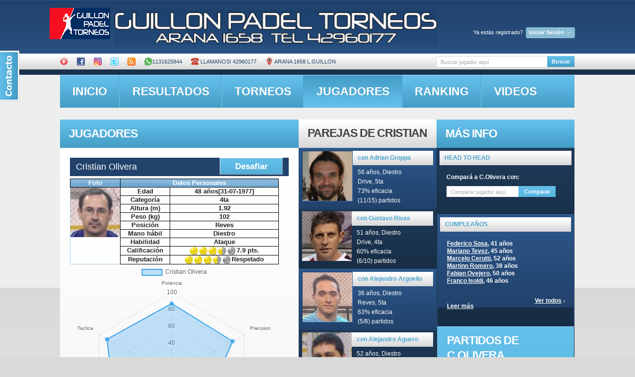

--- FILE ---
content_type: text/html; charset=UTF-8
request_url: http://guillon.ddns.net/obtener_estadisticas.php?idcliente=1148
body_size: 151
content:
{"nombre_jugador":"Cristian Olivera","labels":["Potencia","Precision","Velocidad","Defensa","Saque","Tactica"],"stats":["87","84","50","85","78","89"]}

--- FILE ---
content_type: application/javascript
request_url: http://guillon.ddns.net/js/jquery.qtip.js
body_size: 101844
content:
/*! qTip2 - Pretty powerful tooltips - v2.0.0 - 2012-09-04
* http://craigsworks.com/projects/qtip2/
* Copyright (c) 2012 Craig Michael Thompson; Licensed MIT, GPL */

/*jslint browser: true, onevar: true, undef: true, nomen: true, bitwise: true, regexp: true, newcap: true, immed: true, strict: true */
/*global window: false, jQuery: false, console: false, define: false */

/* Cache window, document, undefined */
(function( window, document, undefined ) {

// Uses AMD or browser globals to create a jQuery plugin.
(function( factory ) {
	"use strict";
	if(typeof define === 'function' && define.amd) {
		define(['jquery'], factory);
	}
	else if(jQuery && !jQuery.fn.qtip) {
		factory(jQuery);
	}
}
(function($) {
	/* This currently causes issues with Safari 6, so for it's disabled */
	//"use strict"; // (Dis)able ECMAScript "strict" operation for this function. See more: http://ejohn.org/blog/ecmascript-5-strict-mode-json-and-more/

	// Munge the primitives - Paul Irish tip
	var TRUE = true,
		FALSE = false,
		NULL = null,

		// Side names and other stuff
		X = 'x', Y = 'y',
		WIDTH = 'width',
		HEIGHT = 'height',
		TOP = 'top',
		LEFT = 'left',
		BOTTOM = 'bottom',
		RIGHT = 'right',
		CENTER = 'center',
		FLIP = 'flip',
		FLIPINVERT = 'flipinvert',
		SHIFT = 'shift',

		// Shortcut vars
		QTIP, PLUGINS, MOUSE,
		usedIDs = {},
		uitooltip = 'ui-tooltip',
		widget = 'ui-widget',
		disabled = 'ui-state-disabled',
		selector = 'div.qtip.'+uitooltip,
		defaultClass = uitooltip + '-default',
		focusClass = uitooltip + '-focus',
		hoverClass = uitooltip + '-hover',
		replaceSuffix = '_replacedByqTip',
		oldtitle = 'oldtitle',
		trackingBound,
		redrawContainer;

	/*
	* redraw() container for width/height calculations
	*/
	redrawContainer = $('<div/>', { id: 'qtip-rcontainer' });
	$(function() { redrawContainer.appendTo(document.body); });



// Option object sanitizer
function sanitizeOptions(opts)
{
	var invalid = function(a) { return a === NULL || 'object' !== typeof a; },
		invalidContent = function(c) { return !$.isFunction(c) && ((!c && !c.attr) || c.length < 1 || ('object' === typeof c && !c.jquery)); };

	if(!opts || 'object' !== typeof opts) { return FALSE; }

	if(invalid(opts.metadata)) {
		opts.metadata = { type: opts.metadata };
	}

	if('content' in opts) {
		if(invalid(opts.content) || opts.content.jquery) {
			opts.content = { text: opts.content };
		}

		if(invalidContent(opts.content.text || FALSE)) {
			opts.content.text = FALSE;
		}

		if('title' in opts.content) {
			if(invalid(opts.content.title)) {
				opts.content.title = { text: opts.content.title };
			}

			if(invalidContent(opts.content.title.text || FALSE)) {
				opts.content.title.text = FALSE;
			}
		}
	}

	if('position' in opts && invalid(opts.position)) {
		opts.position = { my: opts.position, at: opts.position };
	}

	if('show' in opts && invalid(opts.show)) {
		opts.show = opts.show.jquery ? { target: opts.show } : { event: opts.show };
	}

	if('hide' in opts && invalid(opts.hide)) {
		opts.hide = opts.hide.jquery ? { target: opts.hide } : { event: opts.hide };
	}

	if('style' in opts && invalid(opts.style)) {
		opts.style = { classes: opts.style };
	}

	// Sanitize plugin options
	$.each(PLUGINS, function() {
		if(this.sanitize) { this.sanitize(opts); }
	});

	return opts;
}

/*
* Core plugin implementation
*/
function QTip(target, options, id, attr)
{
	// Declare this reference
	var self = this,
		docBody = document.body,
		tooltipID = uitooltip + '-' + id,
		isPositioning = 0,
		isDrawing = 0,
		tooltip = $(),
		namespace = '.qtip-' + id,
		elements, cache;

	// Setup class attributes
	self.id = id;
	self.rendered = FALSE;
	self.destroyed = FALSE;
	self.elements = elements = { target: target };
	self.timers = { img: {} };
	self.options = options;
	self.checks = {};
	self.plugins = {};
	self.cache = cache = {
		event: {},
		target: $(),
		disabled: FALSE,
		attr: attr,
		onTarget: FALSE,
		lastClass: ''
	};

	/*
	* Private core functions
	*/
	function convertNotation(notation)
	{
		var i = 0, obj, option = options,

		// Split notation into array
		levels = notation.split('.');

		// Loop through
		while( option = option[ levels[i++] ] ) {
			if(i < levels.length) { obj = option; }
		}

		return [obj || options, levels.pop()];
	}

	function setWidget()
	{
		var on = options.style.widget;

		tooltip.toggleClass('ui-helper-reset '+widget, on).toggleClass(defaultClass, options.style.def && !on);

		if(elements.content) {
			elements.content.toggleClass(widget+'-content', on);
		}

		if(elements.titlebar) {
			elements.titlebar.toggleClass(widget+'-header', on);
		}
		if(elements.button) {
			elements.button.toggleClass(uitooltip+'-icon', !on);
		}
	}

	function removeTitle(reposition)
	{
		if(elements.title) {
			elements.titlebar.remove();
			elements.titlebar = elements.title = elements.button = NULL;

			// Reposition if enabled
			if(reposition !== FALSE) { self.reposition(); }
		}
	}

	function createButton()
	{
		var button = options.content.title.button,
			isString = typeof button === 'string',
			close = isString ? button : 'Close tooltip';

		if(elements.button) { elements.button.remove(); }

		// Use custom button if one was supplied by user, else use default
		if(button.jquery) {
			elements.button = button;
		}
		else {
			elements.button = $('<a />', {
				'class': 'ui-state-default ui-tooltip-close ' + (options.style.widget ? '' : uitooltip+'-icon'),
				'title': close,
				'aria-label': close
			})
			.prepend(
				$('<span />', {
					'class': 'ui-icon ui-icon-close',
					'html': '&times;'
				})
			);
		}

		// Create button and setup attributes
		elements.button.appendTo(elements.titlebar)
			.attr('role', 'button')
			.click(function(event) {
				if(!tooltip.hasClass(disabled)) { self.hide(event); }
				return FALSE;
			});

		// Redraw the tooltip when we're done
		self.redraw();
	}

	function createTitle()
	{
		var id = tooltipID+'-title';

		// Destroy previous title element, if present
		if(elements.titlebar) { removeTitle(); }

		// Create title bar and title elements
		elements.titlebar = $('<div />', {
			'class': uitooltip + '-titlebar ' + (options.style.widget ? 'ui-widget-header' : '')
		})
		.append(
			elements.title = $('<div />', {
				'id': id,
				'class': uitooltip + '-title',
				'aria-atomic': TRUE
			})
		)
		.insertBefore(elements.content)

		// Button-specific events
		.delegate('.ui-tooltip-close', 'mousedown keydown mouseup keyup mouseout', function(event) {
			$(this).toggleClass('ui-state-active ui-state-focus', event.type.substr(-4) === 'down');
		})
		.delegate('.ui-tooltip-close', 'mouseover mouseout', function(event){
			$(this).toggleClass('ui-state-hover', event.type === 'mouseover');
		});

		// Create button if enabled
		if(options.content.title.button) { createButton(); }

		// Redraw the tooltip dimensions if it's rendered
		else if(self.rendered){ self.redraw(); }
	}

	function updateButton(button)
	{
		var elem = elements.button,
			title = elements.title;

		// Make sure tooltip is rendered and if not, return
		if(!self.rendered) { return FALSE; }

		if(!button) {
			elem.remove();
		}
		else {
			if(!title) {
				createTitle();
			}
			createButton();
		}
	}

	function updateTitle(content, reposition)
	{
		var elem = elements.title;

		// Make sure tooltip is rendered and if not, return
		if(!self.rendered || !content) { return FALSE; }

		// Use function to parse content
		if($.isFunction(content)) {
			content = content.call(target, cache.event, self);
		}

		// Remove title if callback returns false or null/undefined (but not '')
		if(content === FALSE || (!content && content !== '')) { return removeTitle(FALSE); }

		// Append new content if its a DOM array and show it if hidden
		else if(content.jquery && content.length > 0) {
			elem.empty().append(content.css({ display: 'block' }));
		}

		// Content is a regular string, insert the new content
		else { elem.html(content); }

		// Redraw and reposition
		self.redraw();
		if(reposition !== FALSE && self.rendered && tooltip[0].offsetWidth > 0) {
			self.reposition(cache.event);
		}
	}

	function updateContent(content, reposition)
	{
		var elem = elements.content;

		// Make sure tooltip is rendered and content is defined. If not return
		if(!self.rendered || !content) { return FALSE; }

		// Use function to parse content
		if($.isFunction(content)) {
			content = content.call(target, cache.event, self) || '';
		}

		// Append new content if its a DOM array and show it if hidden
		if(content.jquery && content.length > 0) {
			elem.empty().append(content.css({ display: 'block' }));
		}

		// Content is a regular string, insert the new content
		else { elem.html(content); }

		// Image detection
		function detectImages(next) {
			var images, srcs = {};

			function imageLoad(image) {
				// Clear src from object and any timers and events associated with the image
				if(image) {
					delete srcs[image.src];
					clearTimeout(self.timers.img[image.src]);
					$(image).unbind(namespace);
				}

				// If queue is empty after image removal, update tooltip and continue the queue
				if($.isEmptyObject(srcs)) {
					self.redraw();
					if(reposition !== FALSE) {
						self.reposition(cache.event);
					}

					next();
				}
			}

			// Find all content images without dimensions, and if no images were found, continue
			if((images = elem.find('img[src]:not([height]):not([width])')).length === 0) { return imageLoad(); }

			// Apply timer to each image to poll for dimensions
			images.each(function(i, elem) {
				// Skip if the src is already present
				if(srcs[elem.src] !== undefined) { return; }

				// Keep track of how many times we poll for image dimensions.
				// If it doesn't return in a reasonable amount of time, it's better
				// to display the tooltip, rather than hold up the queue.
				var iterations = 0, maxIterations = 3;

				(function timer(){
					// When the dimensions are found, remove the image from the queue
					if(elem.height || elem.width || (iterations > maxIterations)) { return imageLoad(elem); }

					// Increase iterations and restart timer
					iterations += 1;
					self.timers.img[elem.src] = setTimeout(timer, 700);
				}());

				// Also apply regular load/error event handlers
				$(elem).bind('error'+namespace+' load'+namespace, function(){ imageLoad(this); });

				// Store the src and element in our object
				srcs[elem.src] = elem;
			});
		}

		/*
		* If we're still rendering... insert into 'fx' queue our image dimension
		* checker which will halt the showing of the tooltip until image dimensions
		* can be detected properly.
		*/
		if(self.rendered < 0) { tooltip.queue('fx', detectImages); }

		// We're fully rendered, so reset isDrawing flag and proceed without queue delay
		else { isDrawing = 0; detectImages($.noop); }

		return self;
	}

	function assignEvents()
	{
		var posOptions = options.position,
			targets = {
				show: options.show.target,
				hide: options.hide.target,
				viewport: $(posOptions.viewport),
				document: $(document),
				body: $(document.body),
				window: $(window)
			},
			events = {
				show: $.trim('' + options.show.event).split(' '),
				hide: $.trim('' + options.hide.event).split(' ')
			},
			IE6 = $.browser.msie && parseInt($.browser.version, 10) === 6;

		// Define show event method
		function showMethod(event)
		{
			if(tooltip.hasClass(disabled)) { return FALSE; }

			// Clear hide timers
			clearTimeout(self.timers.show);
			clearTimeout(self.timers.hide);

			// Start show timer
			var callback = function(){ self.toggle(TRUE, event); };
			if(options.show.delay > 0) {
				self.timers.show = setTimeout(callback, options.show.delay);
			}
			else{ callback(); }
		}

		// Define hide method
		function hideMethod(event)
		{
			if(tooltip.hasClass(disabled) || isPositioning || isDrawing) { return FALSE; }

			// Check if new target was actually the tooltip element
			var relatedTarget = $(event.relatedTarget || event.target),
				ontoTooltip = relatedTarget.closest(selector)[0] === tooltip[0],
				ontoTarget = relatedTarget[0] === targets.show[0];

			// Clear timers and stop animation queue
			clearTimeout(self.timers.show);
			clearTimeout(self.timers.hide);

			// Prevent hiding if tooltip is fixed and event target is the tooltip. Or if mouse positioning is enabled and cursor momentarily overlaps
			if((posOptions.target === 'mouse' && ontoTooltip) || (options.hide.fixed && ((/mouse(out|leave|move)/).test(event.type) && (ontoTooltip || ontoTarget)))) {
				try { event.preventDefault(); event.stopImmediatePropagation(); } catch(e) {} return;
			}

			// If tooltip has displayed, start hide timer
			if(options.hide.delay > 0) {
				self.timers.hide = setTimeout(function(){ self.hide(event); }, options.hide.delay);
			}
			else{ self.hide(event); }
		}

		// Define inactive method
		function inactiveMethod(event)
		{
			if(tooltip.hasClass(disabled)) { return FALSE; }

			// Clear timer
			clearTimeout(self.timers.inactive);
			self.timers.inactive = setTimeout(function(){ self.hide(event); }, options.hide.inactive);
		}

		function repositionMethod(event) {
			if(self.rendered && tooltip[0].offsetWidth > 0) { self.reposition(event); }
		}

		// On mouseenter/mouseleave...
		tooltip.bind('mouseenter'+namespace+' mouseleave'+namespace, function(event) {
			var state = event.type === 'mouseenter';

			// Focus the tooltip on mouseenter (z-index stacking)
			if(state) { self.focus(event); }

			// Add hover class
			tooltip.toggleClass(hoverClass, state);
		});

		// If using mouseout/mouseleave as a hide event...
		if(/mouse(out|leave)/i.test(options.hide.event)) {
			// Hide tooltips when leaving current window/frame (but not select/option elements)
			if(options.hide.leave === 'window') {
				targets.window.bind('mouseout'+namespace+' blur'+namespace, function(event) {
					if(!/select|option/.test(event.target.nodeName) && !event.relatedTarget) { self.hide(event); }
				});
			}
		}

		// Enable hide.fixed
		if(options.hide.fixed) {
			// Add tooltip as a hide target
			targets.hide = targets.hide.add(tooltip);

			// Clear hide timer on tooltip hover to prevent it from closing
			tooltip.bind('mouseover'+namespace, function() {
				if(!tooltip.hasClass(disabled)) { clearTimeout(self.timers.hide); }
			});
		}

		/*
		* Make sure hoverIntent functions properly by using mouseleave to clear show timer if
		* mouseenter/mouseout is used for show.event, even if it isn't in the users options.
		*/
		else if(/mouse(over|enter)/i.test(options.show.event)) {
			targets.hide.bind('mouseleave'+namespace, function(event) {
				clearTimeout(self.timers.show);
			});
		}

		// Hide tooltip on document mousedown if unfocus events are enabled
		if(('' + options.hide.event).indexOf('unfocus') > -1) {
			posOptions.container.closest('html').bind('mousedown'+namespace, function(event) {
				var elem = $(event.target),
					enabled = self.rendered && !tooltip.hasClass(disabled) && tooltip[0].offsetWidth > 0,
					isAncestor = elem.parents(selector).filter(tooltip[0]).length > 0;

				if(elem[0] !== target[0] && elem[0] !== tooltip[0] && !isAncestor &&
					!target.has(elem[0]).length && !elem.attr('disabled')
				) {
					self.hide(event);
				}
			});
		}

		// Check if the tooltip hides when inactive
		if('number' === typeof options.hide.inactive) {
			// Bind inactive method to target as a custom event
			targets.show.bind('qtip-'+id+'-inactive', inactiveMethod);

			// Define events which reset the 'inactive' event handler
			$.each(QTIP.inactiveEvents, function(index, type){
				targets.hide.add(elements.tooltip).bind(type+namespace+'-inactive', inactiveMethod);
			});
		}

		// Apply hide events
		$.each(events.hide, function(index, type) {
			var showIndex = $.inArray(type, events.show),
					targetHide = $(targets.hide);

			// Both events and targets are identical, apply events using a toggle
			if((showIndex > -1 && targetHide.add(targets.show).length === targetHide.length) || type === 'unfocus')
			{
				targets.show.bind(type+namespace, function(event) {
					if(tooltip[0].offsetWidth > 0) { hideMethod(event); }
					else { showMethod(event); }
				});

				// Don't bind the event again
				delete events.show[ showIndex ];
			}

			// Events are not identical, bind normally
			else { targets.hide.bind(type+namespace, hideMethod); }
		});

		// Apply show events
		$.each(events.show, function(index, type) {
			targets.show.bind(type+namespace, showMethod);
		});

		// Check if the tooltip hides when mouse is moved a certain distance
		if('number' === typeof options.hide.distance) {
			// Bind mousemove to target to detect distance difference
			targets.show.add(tooltip).bind('mousemove'+namespace, function(event) {
				var origin = cache.origin || {},
					limit = options.hide.distance,
					abs = Math.abs;

				// Check if the movement has gone beyond the limit, and hide it if so
				if(abs(event.pageX - origin.pageX) >= limit || abs(event.pageY - origin.pageY) >= limit) {
					self.hide(event);
				}
			});
		}

		// Mouse positioning events
		if(posOptions.target === 'mouse') {
			// Cache mousemove coords on show targets
			targets.show.bind('mousemove'+namespace, function(event) {
				MOUSE = { pageX: event.pageX, pageY: event.pageY, type: 'mousemove' };
			});

			// If mouse adjustment is on...
			if(posOptions.adjust.mouse) {
				// Apply a mouseleave event so we don't get problems with overlapping
				if(options.hide.event) {
					// Hide when we leave the tooltip and not onto the show target
					tooltip.bind('mouseleave'+namespace, function(event) {
						if((event.relatedTarget || event.target) !== targets.show[0]) { self.hide(event); }
					});

					// Track if we're on the target or not
					elements.target.bind('mouseenter'+namespace+' mouseleave'+namespace, function(event) {
						cache.onTarget = event.type === 'mouseenter';
					});
				}

				// Update tooltip position on mousemove
				targets.document.bind('mousemove'+namespace, function(event) {
					// Update the tooltip position only if the tooltip is visible and adjustment is enabled
					if(self.rendered && cache.onTarget && !tooltip.hasClass(disabled) && tooltip[0].offsetWidth > 0) {
						self.reposition(event || MOUSE);
					}
				});
			}
		}

		// Adjust positions of the tooltip on window resize if enabled
		if(posOptions.adjust.resize || targets.viewport.length) {
			($.event.special.resize ? targets.viewport : targets.window).bind('resize'+namespace, repositionMethod);
		}

		// Adjust tooltip position on scroll if screen adjustment is enabled
		if(targets.viewport.length || (IE6 && tooltip.css('position') === 'fixed')) {
			targets.viewport.bind('scroll'+namespace, repositionMethod);
		}
	}

	function unassignEvents()
	{
		var targets = [
				options.show.target[0],
				options.hide.target[0],
				self.rendered && elements.tooltip[0],
				options.position.container[0],
				options.position.viewport[0],
				options.position.container.closest('html')[0], // unfocus
				window,
				document
			];

		// Check if tooltip is rendered
		if(self.rendered) {
			$([]).pushStack( $.grep(targets, function(i){ return typeof i === 'object'; }) ).unbind(namespace);
		}

		// Tooltip isn't yet rendered, remove render event
		else { options.show.target.unbind(namespace+'-create'); }
	}

	// Setup builtin .set() option checks
	self.checks.builtin = {
		// Core checks
		'^id$': function(obj, o, v) {
			var id = v === TRUE ? QTIP.nextid : v,
				tooltipID = uitooltip + '-' + id;

			if(id !== FALSE && id.length > 0 && !$('#'+tooltipID).length) {
				tooltip[0].id = tooltipID;
				elements.content[0].id = tooltipID + '-content';
				elements.title[0].id = tooltipID + '-title';
			}
		},

		// Content checks
		'^content.text$': function(obj, o, v){ updateContent(v); },
		'^content.title.text$': function(obj, o, v) {
			// Remove title if content is null
			if(!v) { return removeTitle(); }

			// If title isn't already created, create it now and update
			if(!elements.title && v) { createTitle(); }
			updateTitle(v);
		},
		'^content.title.button$': function(obj, o, v){ updateButton(v); },

		// Position checks
		'^position.(my|at)$': function(obj, o, v){
			// Parse new corner value into Corner objecct
			if('string' === typeof v) {
				obj[o] = new PLUGINS.Corner(v);
			}
		},
		'^position.container$': function(obj, o, v){
			if(self.rendered) { tooltip.appendTo(v); }
		},

		// Show checks
		'^show.ready$': function() {
			if(!self.rendered) { self.render(1); }
			else { self.toggle(TRUE); }
		},

		// Style checks
		'^style.classes$': function(obj, o, v) {
			tooltip.attr('class', uitooltip + ' qtip ' + v);
		},
		'^style.widget|content.title': setWidget,

		// Events check
		'^events.(render|show|move|hide|focus|blur)$': function(obj, o, v) {
			tooltip[($.isFunction(v) ? '' : 'un') + 'bind']('tooltip'+o, v);
		},

		// Properties which require event reassignment
		'^(show|hide|position).(event|target|fixed|inactive|leave|distance|viewport|adjust)': function() {
			var posOptions = options.position;

			// Set tracking flag
			tooltip.attr('tracking', posOptions.target === 'mouse' && posOptions.adjust.mouse);

			// Reassign events
			unassignEvents(); assignEvents();
		}
	};

	/*
	* Public API methods
	*/
	$.extend(self, {
		render: function(show)
		{
			if(self.rendered) { return self; } // If tooltip has already been rendered, exit

			var text = options.content.text,
				title = options.content.title.text,
				posOptions = options.position,
				callback = $.Event('tooltiprender');

			// Add ARIA attributes to target
			$.attr(target[0], 'aria-describedby', tooltipID);

			// Create tooltip element
			tooltip = elements.tooltip = $('<div/>', {
					'id': tooltipID,
					'class': uitooltip + ' qtip ' + defaultClass + ' ' + options.style.classes + ' '+ uitooltip + '-pos-' + options.position.my.abbrev(),
					'width': options.style.width || '',
					'height': options.style.height || '',
					'tracking': posOptions.target === 'mouse' && posOptions.adjust.mouse,

					/* ARIA specific attributes */
					'role': 'alert',
					'aria-live': 'polite',
					'aria-atomic': FALSE,
					'aria-describedby': tooltipID + '-content',
					'aria-hidden': TRUE
				})
				.toggleClass(disabled, cache.disabled)
				.data('qtip', self)
				.appendTo(options.position.container)
				.append(
					// Create content element
					elements.content = $('<div />', {
						'class': uitooltip + '-content',
						'id': tooltipID + '-content',
						'aria-atomic': TRUE
					})
				);

			// Set rendered flag and prevent redundant redraw/reposition calls for now
			self.rendered = -1;
			isDrawing = 1; isPositioning = 1;

			// Create title...
			if(title) {
				createTitle();

				// Update title only if its not a callback (called in toggle if so)
				if(!$.isFunction(title)) { updateTitle(title, FALSE); }
			}

			// Set proper rendered flag and update content if not a callback function (called in toggle)
			if(!$.isFunction(text)) { updateContent(text, FALSE); }
			self.rendered = TRUE;

			// Setup widget classes
			setWidget();

			// Assign passed event callbacks (before plugins!)
			$.each(options.events, function(name, callback) {
				if($.isFunction(callback)) {
					tooltip.bind(name === 'toggle' ? 'tooltipshow tooltiphide' : 'tooltip'+name, callback);
				}
			});

			// Initialize 'render' plugins
			$.each(PLUGINS, function() {
				if(this.initialize === 'render') { this(self); }
			});

			// Assign events
			assignEvents();

			/* Queue this part of the render process in our fx queue so we can
			* load images before the tooltip renders fully.
			*
			* See: updateContent method
			*/
			tooltip.queue('fx', function(next) {
				// Trigger tooltiprender event and pass original triggering event as original
				callback.originalEvent = cache.event;
				tooltip.trigger(callback, [self]);

				// Reset flags
				isDrawing = 0; isPositioning = 0;

				// Redraw the tooltip manually now we're fully rendered
				self.redraw();

				// Show tooltip if needed
				if(options.show.ready || show) {
					self.toggle(TRUE, cache.event, FALSE);
				}

				next(); // Move on to next method in queue
			});

			return self;
		},

		get: function(notation)
		{
			var result, o;

			switch(notation.toLowerCase())
			{
				case 'dimensions':
					result = {
						height: tooltip.outerHeight(), width: tooltip.outerWidth()
					};
				break;

				case 'offset':
					result = PLUGINS.offset(tooltip, options.position.container);
				break;

				default:
					o = convertNotation(notation.toLowerCase());
					result = o[0][ o[1] ];
					result = result.precedance ? result.string() : result;
				break;
			}

			return result;
		},

		set: function(option, value)
		{
			var rmove = /^position\.(my|at|adjust|target|container)|style|content|show\.ready/i,
				rdraw = /^content\.(title|attr)|style/i,
				reposition = FALSE,
				redraw = FALSE,
				checks = self.checks,
				name;

			function callback(notation, args) {
				var category, rule, match;

				for(category in checks) {
					for(rule in checks[category]) {
						if(match = (new RegExp(rule, 'i')).exec(notation)) {
							args.push(match);
							checks[category][rule].apply(self, args);
						}
					}
				}
			}

			// Convert singular option/value pair into object form
			if('string' === typeof option) {
				name = option; option = {}; option[name] = value;
			}
			else { option = $.extend(TRUE, {}, option); }

			// Set all of the defined options to their new values
			$.each(option, function(notation, value) {
				var obj = convertNotation( notation.toLowerCase() ), previous;

				// Set new obj value
				previous = obj[0][ obj[1] ];
				obj[0][ obj[1] ] = 'object' === typeof value && value.nodeType ? $(value) : value;

				// Set the new params for the callback
				option[notation] = [obj[0], obj[1], value, previous];

				// Also check if we need to reposition / redraw
				reposition = rmove.test(notation) || reposition;
				redraw = rdraw.test(notation) || redraw;
			});

			// Re-sanitize options
			sanitizeOptions(options);

			/*
			* Execute any valid callbacks for the set options
			* Also set isPositioning/isDrawing so we don't get loads of redundant repositioning
			* and redraw calls.
			*/
			isPositioning = isDrawing = 1; $.each(option, callback); isPositioning = isDrawing = 0;

			// Update position / redraw if needed
			if(self.rendered && tooltip[0].offsetWidth > 0) {
				if(reposition) {
					self.reposition( options.position.target === 'mouse' ? NULL : cache.event );
				}
				if(redraw) { self.redraw(); }
			}

			return self;
		},

		toggle: function(state, event)
		{
			// Render the tooltip if showing and it isn't already
			if(!self.rendered) { return state ? self.render(1) : self; }

			var type = state ? 'show' : 'hide',
				opts = options[type],
				otherOpts = options[ !state ? 'show' : 'hide' ],
				posOptions = options.position,
				contentOptions = options.content,
				visible = tooltip[0].offsetWidth > 0,
				animate = state || opts.target.length === 1,
				sameTarget = !event || opts.target.length < 2 || cache.target[0] === event.target,
				delay, callback;

			// Detect state if valid one isn't provided
			if((typeof state).search('boolean|number')) { state = !visible; }

			// Return if element is already in correct state
			if(!tooltip.is(':animated') && visible === state && sameTarget) { return self; }

			// Try to prevent flickering when tooltip overlaps show element
			if(event) {
				if((/over|enter/).test(event.type) && (/out|leave/).test(cache.event.type) &&
					options.show.target.add(event.target).length === options.show.target.length &&
					tooltip.has(event.relatedTarget).length) {
					return self;
				}

				// Cache event
				cache.event = $.extend({}, event);
			}

			// Call API methods
			callback = $.Event('tooltip'+type);
			callback.originalEvent = event ? cache.event : NULL;
			tooltip.trigger(callback, [self, 90]);
			if(callback.isDefaultPrevented()){ return self; }

			// Set ARIA hidden status attribute
			$.attr(tooltip[0], 'aria-hidden', !!!state);

			// Execute state specific properties
			if(state) {
				// Store show origin coordinates
				cache.origin = $.extend({}, MOUSE);

				// Focus the tooltip
				self.focus(event);

				// Update tooltip content & title if it's a dynamic function
				if($.isFunction(contentOptions.text)) { updateContent(contentOptions.text, FALSE); }
				if($.isFunction(contentOptions.title.text)) { updateTitle(contentOptions.title.text, FALSE); }

				// Cache mousemove events for positioning purposes (if not already tracking)
				if(!trackingBound && posOptions.target === 'mouse' && posOptions.adjust.mouse) {
					$(document).bind('mousemove.qtip', function(event) {
						MOUSE = { pageX: event.pageX, pageY: event.pageY, type: 'mousemove' };
					});
					trackingBound = TRUE;
				}

				// Update the tooltip position
				self.reposition(event, arguments[2]);

				// Hide other tooltips if tooltip is solo, using it as the context
				if((callback.solo = !!opts.solo)) { $(selector, opts.solo).not(tooltip).qtip('hide', callback); }
			}
			else {
				// Clear show timer if we're hiding
				clearTimeout(self.timers.show);

				// Remove cached origin on hide
				delete cache.origin;

				// Remove mouse tracking event if not needed (all tracking qTips are hidden)
				if(trackingBound && !$(selector+'[tracking="true"]:visible', opts.solo).not(tooltip).length) {
					$(document).unbind('mousemove.qtip');
					trackingBound = FALSE;
				}

				// Blur the tooltip
				self.blur(event);
			}

			// Define post-animation, state specific properties
			function after() {
				if(state) {
					// Prevent antialias from disappearing in IE by removing filter
					if($.browser.msie) { tooltip[0].style.removeAttribute('filter'); }

					// Remove overflow setting to prevent tip bugs
					tooltip.css('overflow', '');

					// Autofocus elements if enabled
					if('string' === typeof opts.autofocus) {
						$(opts.autofocus, tooltip).focus();
					}

					// If set, hide tooltip when inactive for delay period
					opts.target.trigger('qtip-'+id+'-inactive');
				}
				else {
					// Reset CSS states
					tooltip.css({
						display: '',
						visibility: '',
						opacity: '',
						left: '',
						top: ''
					});
				}

				// Call API method
				callback = $.Event('tooltip'+(state ? 'visible' : 'hidden'));
				callback.originalEvent = event ? cache.event : NULL;
				tooltip.trigger(callback, [self]);
			}

			// If no effect type is supplied, use a simple toggle
			if(opts.effect === FALSE || animate === FALSE) {
				tooltip[ type ]();
				after.call(tooltip);
			}

			// Use custom function if provided
			else if($.isFunction(opts.effect)) {
				tooltip.stop(1, 1);
				opts.effect.call(tooltip, self);
				tooltip.queue('fx', function(n){ after(); n(); });
			}

			// Use basic fade function by default
			else { tooltip.fadeTo(90, state ? 1 : 0, after); }

			// If inactive hide method is set, active it
			if(state) { opts.target.trigger('qtip-'+id+'-inactive'); }

			return self;
		},

		show: function(event){ return self.toggle(TRUE, event); },

		hide: function(event){ return self.toggle(FALSE, event); },

		focus: function(event)
		{
			if(!self.rendered) { return self; }

			var qtips = $(selector),
				curIndex = parseInt(tooltip[0].style.zIndex, 10),
				newIndex = QTIP.zindex + qtips.length,
				cachedEvent = $.extend({}, event),
				focusedElem, callback;

			// Only update the z-index if it has changed and tooltip is not already focused
			if(!tooltip.hasClass(focusClass))
			{
				// Call API method
				callback = $.Event('tooltipfocus');
				callback.originalEvent = cachedEvent;
				tooltip.trigger(callback, [self, newIndex]);

				// If default action wasn't prevented...
				if(!callback.isDefaultPrevented()) {
					// Only update z-index's if they've changed
					if(curIndex !== newIndex) {
						// Reduce our z-index's and keep them properly ordered
						qtips.each(function() {
							if(this.style.zIndex > curIndex) {
								this.style.zIndex = this.style.zIndex - 1;
							}
						});

						// Fire blur event for focused tooltip
						qtips.filter('.' + focusClass).qtip('blur', cachedEvent);
					}

					// Set the new z-index
					tooltip.addClass(focusClass)[0].style.zIndex = newIndex;
				}
			}

			return self;
		},

		blur: function(event) {
			var cachedEvent = $.extend({}, event),
				callback;

			// Set focused status to FALSE
			tooltip.removeClass(focusClass);

			// Trigger blur event
			callback = $.Event('tooltipblur');
			callback.originalEvent = cachedEvent;
			tooltip.trigger(callback, [self]);

			return self;
		},

		reposition: function(event, effect)
		{
			if(!self.rendered || isPositioning) { return self; }

			// Set positioning flag
			isPositioning = 1;

			var target = options.position.target,
				posOptions = options.position,
				my = posOptions.my,
				at = posOptions.at,
				adjust = posOptions.adjust,
				method = adjust.method.split(' '),
				elemWidth = tooltip.outerWidth(),
				elemHeight = tooltip.outerHeight(),
				targetWidth = 0,
				targetHeight = 0,
				callback = $.Event('tooltipmove'),
				fixed = tooltip.css('position') === 'fixed',
				viewport = posOptions.viewport,
				position = { left: 0, top: 0 },
				container = posOptions.container,
				visible = tooltip[0].offsetWidth > 0,
				adjusted, offset, win;

			// Check if absolute position was passed
			if($.isArray(target) && target.length === 2) {
				// Force left top and set position
				at = { x: LEFT, y: TOP };
				position = { left: target[0], top: target[1] };
			}

			// Check if mouse was the target
			else if(target === 'mouse' && ((event && event.pageX) || cache.event.pageX)) {
				// Force left top to allow flipping
				at = { x: LEFT, y: TOP };

				// Use cached event if one isn't available for positioning
				event = (event && (event.type === 'resize' || event.type === 'scroll') ? cache.event :
					event && event.pageX && event.type === 'mousemove' ? event :
					MOUSE && MOUSE.pageX && (adjust.mouse || !event || !event.pageX) ? { pageX: MOUSE.pageX, pageY: MOUSE.pageY } :
					!adjust.mouse && cache.origin && cache.origin.pageX && options.show.distance ? cache.origin :
					event) || event || cache.event || MOUSE || {};

				// Use event coordinates for position
				position = { top: event.pageY, left: event.pageX };
			}

			// Target wasn't mouse or absolute...
			else {
				// Check if event targetting is being used
				if(target === 'event' && event && event.target && event.type !== 'scroll' && event.type !== 'resize') {
					cache.target = $(event.target);
				}
				else if(target !== 'event'){
					cache.target = $(target.jquery ? target : elements.target);
				}
				target = cache.target;

				// Parse the target into a jQuery object and make sure there's an element present
				target = $(target).eq(0);
				if(target.length === 0) { return self; }

				// Check if window or document is the target
				else if(target[0] === document || target[0] === window) {
					targetWidth = PLUGINS.iOS ? window.innerWidth : target.width();
					targetHeight = PLUGINS.iOS ? window.innerHeight : target.height();

					if(target[0] === window) {
						position = {
							top: (viewport || target).scrollTop(),
							left: (viewport || target).scrollLeft()
						};
					}
				}

				// Use Imagemap/SVG plugins if needed
				else if(PLUGINS.imagemap && target.is('area')) {
					adjusted = PLUGINS.imagemap(self, target, at, PLUGINS.viewport ? method : FALSE);
				}
				else if(PLUGINS.svg && typeof target[0].xmlbase === 'string') {
					adjusted = PLUGINS.svg(self, target, at, PLUGINS.viewport ? method : FALSE);
				}

				else {
					targetWidth = target.outerWidth();
					targetHeight = target.outerHeight();

					position = PLUGINS.offset(target, container);
				}

				// Parse returned plugin values into proper variables
				if(adjusted) {
					targetWidth = adjusted.width;
					targetHeight = adjusted.height;
					offset = adjusted.offset;
					position = adjusted.position;
				}

				// Adjust for position.fixed tooltips (and also iOS scroll bug in v3.2-4.0 & v4.3-4.3.2)
				if((PLUGINS.iOS > 3.1 && PLUGINS.iOS < 4.1) || 
					(PLUGINS.iOS >= 4.3 && PLUGINS.iOS < 4.33) || 
					(!PLUGINS.iOS && fixed)
				){
					win = $(window);
					position.left -= win.scrollLeft();
					position.top -= win.scrollTop();
				}

				// Adjust position relative to target
				position.left += at.x === RIGHT ? targetWidth : at.x === CENTER ? targetWidth / 2 : 0;
				position.top += at.y === BOTTOM ? targetHeight : at.y === CENTER ? targetHeight / 2 : 0;
			}

			// Adjust position relative to tooltip
			position.left += adjust.x + (my.x === RIGHT ? -elemWidth : my.x === CENTER ? -elemWidth / 2 : 0);
			position.top += adjust.y + (my.y === BOTTOM ? -elemHeight : my.y === CENTER ? -elemHeight / 2 : 0);

			// Use viewport adjustment plugin if enabled
			if(PLUGINS.viewport) {
				position.adjusted = PLUGINS.viewport(
					self, position, posOptions, targetWidth, targetHeight, elemWidth, elemHeight
				);

				// Apply offsets supplied by positioning plugin (if used)
				if(offset && position.adjusted.left) { position.left += offset.left; }
				if(offset && position.adjusted.top) {  position.top += offset.top; }
			}

			// Viewport adjustment is disabled, set values to zero
			else { position.adjusted = { left: 0, top: 0 }; }

			// Call API method
			callback.originalEvent = $.extend({}, event);
			tooltip.trigger(callback, [self, position, viewport.elem || viewport]);
			if(callback.isDefaultPrevented()){ return self; }
			delete position.adjusted;

			// If effect is disabled, target it mouse, no animation is defined or positioning gives NaN out, set CSS directly
			if(effect === FALSE || !visible || isNaN(position.left) || isNaN(position.top) || target === 'mouse' || !$.isFunction(posOptions.effect)) {
				tooltip.css(position);
			}

			// Use custom function if provided
			else if($.isFunction(posOptions.effect)) {
				posOptions.effect.call(tooltip, self, $.extend({}, position));
				tooltip.queue(function(next) {
					// Reset attributes to avoid cross-browser rendering bugs
					$(this).css({ opacity: '', height: '' });
					if($.browser.msie) { this.style.removeAttribute('filter'); }

					next();
				});
			}

			// Set positioning flag
			isPositioning = 0;

			return self;
		},

		// Max/min width simulator function for all browsers.. yeaaah!
		redraw: function()
		{
			if(self.rendered < 1 || isDrawing) { return self; }

			var style = options.style,
				container = options.position.container,
				perc, width, max, min;

			// Set drawing flag
			isDrawing = 1;

			// If tooltip has a set height/width, just set it... like a boss!
			if(style.height) { tooltip.css(HEIGHT, style.height); }
			if(style.width) { tooltip.css(WIDTH, style.width); }

			// Simulate max/min width if not set width present...
			else {
				// Reset width and add fluid class
				tooltip.css(WIDTH, '').appendTo(redrawContainer);

				// Grab our tooltip width (add 1 if odd so we don't get wrapping problems.. huzzah!)
				width = tooltip.width();
				if(width % 2) { width += 1; }

				// Grab our max/min properties
				max = tooltip.css('max-width') || '';
				min = tooltip.css('min-width') || '';

				// Parse into proper pixel values
				perc = (max + min).indexOf('%') > -1 ? container.width() / 100 : 0;
				max = ((max.indexOf('%') > -1 ? perc : 1) * parseInt(max, 10)) || width;
				min = ((min.indexOf('%') > -1 ? perc : 1) * parseInt(min, 10)) || 0;

				// Determine new dimension size based on max/min/current values
				width = max + min ? Math.min(Math.max(width, min), max) : width;

				// Set the newly calculated width and remvoe fluid class
				tooltip.css(WIDTH, Math.round(width)).appendTo(container);
			}

			// Set drawing flag
			isDrawing = 0;

			return self;
		},

		disable: function(state)
		{
			if('boolean' !== typeof state) {
				state = !(tooltip.hasClass(disabled) || cache.disabled);
			}

			if(self.rendered) {
				tooltip.toggleClass(disabled, state);
				$.attr(tooltip[0], 'aria-disabled', state);
			}
			else {
				cache.disabled = !!state;
			}

			return self;
		},

		enable: function() { return self.disable(FALSE); },

		destroy: function()
		{
			var t = target[0],
				title = $.attr(t, oldtitle),
				elemAPI = target.data('qtip');

			// Set flag the signify destroy is taking place to plugins
			self.destroyed = TRUE;

			// Destroy tooltip and  any associated plugins if rendered
			if(self.rendered) {
				tooltip.stop(1,0).remove();

				$.each(self.plugins, function() {
					if(this.destroy) { this.destroy(); }
				});
			}

			// Clear timers and remove bound events
			clearTimeout(self.timers.show);
			clearTimeout(self.timers.hide);
			unassignEvents();

			// If the API if actually this qTip API...
			if(!elemAPI || self === elemAPI) {
				// Remove api object
				$.removeData(t, 'qtip');

				// Reset old title attribute if removed
				if(options.suppress && title) {
					$.attr(t, 'title', title);
					target.removeAttr(oldtitle);
				}

				// Remove ARIA attributes
				target.removeAttr('aria-describedby');
			}

			// Remove qTip events associated with this API
			target.unbind('.qtip-'+id);

			// Remove ID from sued id object
			delete usedIDs[self.id];

			return target;
		}
	});
}

// Initialization method
function init(id, opts)
{
	var obj, posOptions, attr, config, title,

	// Setup element references
	elem = $(this),
	docBody = $(document.body),

	// Use document body instead of document element if needed
	newTarget = this === document ? docBody : elem,

	// Grab metadata from element if plugin is present
	metadata = (elem.metadata) ? elem.metadata(opts.metadata) : NULL,

	// If metadata type if HTML5, grab 'name' from the object instead, or use the regular data object otherwise
	metadata5 = opts.metadata.type === 'html5' && metadata ? metadata[opts.metadata.name] : NULL,

	// Grab data from metadata.name (or data-qtipopts as fallback) using .data() method,
	html5 = elem.data(opts.metadata.name || 'qtipopts');

	// If we don't get an object returned attempt to parse it manualyl without parseJSON
	try { html5 = typeof html5 === 'string' ? $.parseJSON(html5) : html5; } catch(e) {}

	// Merge in and sanitize metadata
	config = $.extend(TRUE, {}, QTIP.defaults, opts,
		typeof html5 === 'object' ? sanitizeOptions(html5) : NULL,
		sanitizeOptions(metadata5 || metadata));

	// Re-grab our positioning options now we've merged our metadata and set id to passed value
	posOptions = config.position;
	config.id = id;

	// Setup missing content if none is detected
	if('boolean' === typeof config.content.text) {
		attr = elem.attr(config.content.attr);

		// Grab from supplied attribute if available
		if(config.content.attr !== FALSE && attr) { config.content.text = attr; }

		// No valid content was found, abort render
		else { return FALSE; }
	}

	// Setup target options
	if(!posOptions.container.length) { posOptions.container = docBody; }
	if(posOptions.target === FALSE) { posOptions.target = newTarget; }
	if(config.show.target === FALSE) { config.show.target = newTarget; }
	if(config.show.solo === TRUE) { config.show.solo = posOptions.container.closest('body'); }
	if(config.hide.target === FALSE) { config.hide.target = newTarget; }
	if(config.position.viewport === TRUE) { config.position.viewport = posOptions.container; }

	// Ensure we only use a single container
	posOptions.container = posOptions.container.eq(0);

	// Convert position corner values into x and y strings
	posOptions.at = new PLUGINS.Corner(posOptions.at);
	posOptions.my = new PLUGINS.Corner(posOptions.my);

	// Destroy previous tooltip if overwrite is enabled, or skip element if not
	if($.data(this, 'qtip')) {
		if(config.overwrite) {
			elem.qtip('destroy');
		}
		else if(config.overwrite === FALSE) {
			return FALSE;
		}
	}

	// Remove title attribute and store it if present
	if(config.suppress && (title = $.attr(this, 'title'))) {
		// Final attr call fixes event delegatiom and IE default tooltip showing problem
		$(this).removeAttr('title').attr(oldtitle, title).attr('title', '');
	}

	// Initialize the tooltip and add API reference
	obj = new QTip(elem, config, id, !!attr);
	$.data(this, 'qtip', obj);

	// Catch remove/removeqtip events on target element to destroy redundant tooltip
	elem.bind('remove.qtip-'+id+' removeqtip.qtip-'+id, function(){ obj.destroy(); });

	return obj;
}

// jQuery $.fn extension method
QTIP = $.fn.qtip = function(options, notation, newValue)
{
	var command = ('' + options).toLowerCase(), // Parse command
		returned = NULL,
		args = $.makeArray(arguments).slice(1),
		event = args[args.length - 1],
		opts = this[0] ? $.data(this[0], 'qtip') : NULL;

	// Check for API request
	if((!arguments.length && opts) || command === 'api') {
		return opts;
	}

	// Execute API command if present
	else if('string' === typeof options)
	{
		this.each(function()
		{
			var api = $.data(this, 'qtip');
			if(!api) { return TRUE; }

			// Cache the event if possible
			if(event && event.timeStamp) { api.cache.event = event; }

			// Check for specific API commands
			if((command === 'option' || command === 'options') && notation) {
				if($.isPlainObject(notation) || newValue !== undefined) {
					api.set(notation, newValue);
				}
				else {
					returned = api.get(notation);
					return FALSE;
				}
			}

			// Execute API command
			else if(api[command]) {
				api[command].apply(api[command], args);
			}
		});

		return returned !== NULL ? returned : this;
	}

	// No API commands. validate provided options and setup qTips
	else if('object' === typeof options || !arguments.length)
	{
		opts = sanitizeOptions($.extend(TRUE, {}, options));

		// Bind the qTips
		return QTIP.bind.call(this, opts, event);
	}
};

// $.fn.qtip Bind method
QTIP.bind = function(opts, event)
{
	return this.each(function(i) {
		var options, targets, events, namespace, api, id;

		// Find next available ID, or use custom ID if provided
		id = $.isArray(opts.id) ? opts.id[i] : opts.id;
		id = !id || id === FALSE || id.length < 1 || usedIDs[id] ? QTIP.nextid++ : (usedIDs[id] = id);

		// Setup events namespace
		namespace = '.qtip-'+id+'-create';

		// Initialize the qTip and re-grab newly sanitized options
		api = init.call(this, id, opts);
		if(api === FALSE) { return TRUE; }
		options = api.options;

		// Initialize plugins
		$.each(PLUGINS, function() {
			if(this.initialize === 'initialize') { this(api); }
		});

		// Determine hide and show targets
		targets = { show: options.show.target, hide: options.hide.target };
		events = {
			show: $.trim('' + options.show.event).replace(/ /g, namespace+' ') + namespace,
			hide: $.trim('' + options.hide.event).replace(/ /g, namespace+' ') + namespace
		};

		/*
		* Make sure hoverIntent functions properly by using mouseleave as a hide event if
		* mouseenter/mouseout is used for show.event, even if it isn't in the users options.
		*/
		if(/mouse(over|enter)/i.test(events.show) && !/mouse(out|leave)/i.test(events.hide)) {
			events.hide += ' mouseleave' + namespace;
		}

		/*
		* Also make sure initial mouse targetting works correctly by caching mousemove coords
		* on show targets before the tooltip has rendered.
		*
		* Also set onTarget when triggered to keep mouse tracking working
		*/
		targets.show.bind('mousemove'+namespace, function(event) {
			MOUSE = { pageX: event.pageX, pageY: event.pageY, type: 'mousemove' };
			api.cache.onTarget = TRUE;
		});

		// Define hoverIntent function
		function hoverIntent(event) {
			function render() {
				// Cache mouse coords,render and render the tooltip
				api.render(typeof event === 'object' || options.show.ready);

				// Unbind show and hide events
				targets.show.add(targets.hide).unbind(namespace);
			}

			// Only continue if tooltip isn't disabled
			if(api.cache.disabled) { return FALSE; }

			// Cache the event data
			api.cache.event = $.extend({}, event);
			api.cache.target = event ? $(event.target) : [undefined];

			// Start the event sequence
			if(options.show.delay > 0) {
				clearTimeout(api.timers.show);
				api.timers.show = setTimeout(render, options.show.delay);
				if(events.show !== events.hide) {
					targets.hide.bind(events.hide, function() { clearTimeout(api.timers.show); });
				}
			}
			else { render(); }
		}

		// Bind show events to target
		targets.show.bind(events.show, hoverIntent);

		// Prerendering is enabled, create tooltip now
		if(options.show.ready || options.prerender) { hoverIntent(event); }
	});
};

// Setup base plugins
PLUGINS = QTIP.plugins = {
	// Corner object parser
	Corner: function(corner) {
		corner = ('' + corner).replace(/([A-Z])/, ' $1').replace(/middle/gi, CENTER).toLowerCase();
		this.x = (corner.match(/left|right/i) || corner.match(/center/) || ['inherit'])[0].toLowerCase();
		this.y = (corner.match(/top|bottom|center/i) || ['inherit'])[0].toLowerCase();

		var f = corner.charAt(0); this.precedance = (f === 't' || f === 'b' ? Y : X);

		this.string = function() { return this.precedance === Y ? this.y+this.x : this.x+this.y; };
		this.abbrev = function() {
			var x = this.x.substr(0,1), y = this.y.substr(0,1);
			return x === y ? x : this.precedance === Y ? y + x : x + y;
		};

		this.invertx = function(center) { this.x = this.x === LEFT ? RIGHT : this.x === RIGHT ? LEFT : center || this.x; };
		this.inverty = function(center) { this.y = this.y === TOP ? BOTTOM : this.y === BOTTOM ? TOP : center || this.y; };

		this.clone = function() {
			return {
				x: this.x, y: this.y, precedance: this.precedance,
				string: this.string, abbrev: this.abbrev, clone: this.clone,
				invertx: this.invertx, inverty: this.inverty
			};
		};
	},

	// Custom (more correct for qTip!) offset calculator
	offset: function(elem, container) {
		var pos = elem.offset(),
			docBody = elem.closest('body')[0],
			parent = container, scrolled,
			coffset, overflow;

		function scroll(e, i) {
			pos.left += i * e.scrollLeft();
			pos.top += i * e.scrollTop();
		}

		if(parent) {
			// Compensate for non-static containers offset
			do {
				if(parent.css('position') !== 'static') {
					coffset = parent.position();

					// Account for element positioning, borders and margins
					pos.left -= coffset.left + (parseInt(parent.css('borderLeftWidth'), 10) || 0) + (parseInt(parent.css('marginLeft'), 10) || 0);
					pos.top -= coffset.top + (parseInt(parent.css('borderTopWidth'), 10) || 0) + (parseInt(parent.css('marginTop'), 10) || 0);

					// If this is the first parent element with an overflow of "scroll" or "auto", store it
					if(!scrolled && (overflow = parent.css('overflow')) !== 'hidden' && overflow !== 'visible') { scrolled = parent; }
				}
			}
			while((parent = $(parent[0].offsetParent)).length);

			// Compensate for containers scroll if it also has an offsetParent
			if(scrolled && scrolled[0] !== docBody) { scroll( scrolled, 1 ); }
		}

		return pos;
	},

	/*
	* iOS version detection
	*/
	iOS: parseFloat( 
		('' + (/CPU.*OS ([0-9_]{1,5})|(CPU like).*AppleWebKit.*Mobile/i.exec(navigator.userAgent) || [0,''])[1])
		.replace('undefined', '3_2').replace('_', '.').replace('_', '')
	) || FALSE,

	/*
	* jQuery-specific $.fn overrides
	*/
	fn: {
		/* Allow other plugins to successfully retrieve the title of an element with a qTip applied */
		attr: function(attr, val) {
			if(this.length) {
				var self = this[0],
					title = 'title',
					api = $.data(self, 'qtip');

				if(attr === title && api && 'object' === typeof api && api.options.suppress) {
					if(arguments.length < 2) {
						return $.attr(self, oldtitle);
					}

					// If qTip is rendered and title was originally used as content, update it
					if(api && api.options.content.attr === title && api.cache.attr) {
						api.set('content.text', val);
					}

					// Use the regular attr method to set, then cache the result
					return this.attr(oldtitle, val);
				}
			}

			return $.fn['attr'+replaceSuffix].apply(this, arguments);
		},

		/* Allow clone to correctly retrieve cached title attributes */
		clone: function(keepData) {
			var titles = $([]), title = 'title',

			// Clone our element using the real clone method
			elems = $.fn['clone'+replaceSuffix].apply(this, arguments);

			// Grab all elements with an oldtitle set, and change it to regular title attribute, if keepData is false
			if(!keepData) {
				elems.filter('['+oldtitle+']').attr('title', function() {
					return $.attr(this, oldtitle);
				})
				.removeAttr(oldtitle);
			}

			return elems;
		}
	}
};

// Apply the fn overrides above
$.each(PLUGINS.fn, function(name, func) {
	if(!func || $.fn[name+replaceSuffix]) { return TRUE; }

	var old = $.fn[name+replaceSuffix] = $.fn[name];
	$.fn[name] = function() {
		return func.apply(this, arguments) || old.apply(this, arguments);
	};
});

/* Fire off 'removeqtip' handler in $.cleanData if jQuery UI not present (it already does similar).
 * This snippet is taken directly from jQuery UI source code found here:
 *     http://code.jquery.com/ui/jquery-ui-git.js
 */
if(!$.ui) {
	$['cleanData'+replaceSuffix] = $.cleanData;
	$.cleanData = function( elems ) {
		for(var i = 0, elem; (elem = elems[i]) !== undefined; i++) {
			try { $( elem ).triggerHandler('removeqtip'); }
			catch( e ) {}
		}
		$['cleanData'+replaceSuffix]( elems );
	};
}

// Set global qTip properties
QTIP.version = '@VERSION';
QTIP.nextid = 0;
QTIP.inactiveEvents = 'click dblclick mousedown mouseup mousemove mouseleave mouseenter'.split(' ');
QTIP.zindex = 15000;

// Define configuration defaults
QTIP.defaults = {
	prerender: FALSE,
	id: FALSE,
	overwrite: TRUE,
	suppress: TRUE,
	content: {
		text: TRUE,
		attr: 'title',
		title: {
			text: FALSE,
			button: FALSE
		}
	},
	position: {
		my: 'top left',
		at: 'bottom right',
		target: FALSE,
		container: FALSE,
		viewport: FALSE,
		adjust: {
			x: 0, y: 0,
			mouse: TRUE,
			resize: TRUE,
			method: 'flip flip'
		},
		effect: function(api, pos, viewport) {
			$(this).animate(pos, {
				duration: 200,
				queue: FALSE
			});
		}
	},
	show: {
		target: FALSE,
		event: 'mouseenter',
		effect: TRUE,
		delay: 90,
		solo: FALSE,
		ready: FALSE,
		autofocus: FALSE
	},
	hide: {
		target: FALSE,
		event: 'mouseleave',
		effect: TRUE,
		delay: 0,
		fixed: FALSE,
		inactive: FALSE,
		leave: 'window',
		distance: FALSE
	},
	style: {
		classes: '',
		widget: FALSE,
		width: FALSE,
		height: FALSE,
		def: TRUE
	},
	events: {
		render: NULL,
		move: NULL,
		show: NULL,
		hide: NULL,
		toggle: NULL,
		visible: NULL,
		hidden: NULL,
		focus: NULL,
		blur: NULL
	}
};


PLUGINS.svg = function(api, svg, corner, adjustMethod)
{
	var doc = $(document),
		elem = svg[0],
		result = {
			width: 0, height: 0,
			position: { top: 1e10, left: 1e10 }
		},
		box, mtx, root, point, tPoint;

	// Ascend the parentNode chain until we find an element with getBBox()
	while(!elem.getBBox) { elem = elem.parentNode; }

	// Check for a valid bounding box method
	if (elem.getBBox && elem.parentNode) {
		box = elem.getBBox();
		mtx = elem.getScreenCTM();
		root = elem.farthestViewportElement || elem;

		// Return if no method is found
		if(!root.createSVGPoint) { return result; }

		// Create our point var
		point = root.createSVGPoint();

		// Adjust top and left
		point.x = box.x;
		point.y = box.y;
		tPoint = point.matrixTransform(mtx);
		result.position.left = tPoint.x;
		result.position.top = tPoint.y;

		// Adjust width and height
		point.x += box.width;
		point.y += box.height;
		tPoint = point.matrixTransform(mtx);
		result.width = tPoint.x - result.position.left;
		result.height = tPoint.y - result.position.top;

		// Adjust by scroll offset
		result.position.left += doc.scrollLeft();
		result.position.top += doc.scrollTop();
	}

	return result;
};


function Ajax(api)
{
	var self = this,
		tooltip = api.elements.tooltip,
		opts = api.options.content.ajax,
		defaults = QTIP.defaults.content.ajax,
		namespace = '.qtip-ajax',
		rscript = /<script\b[^<]*(?:(?!<\/script>)<[^<]*)*<\/script>/gi,
		first = TRUE,
		stop = FALSE,
		xhr;

	api.checks.ajax = {
		'^content.ajax': function(obj, name, v) {
			// If content.ajax object was reset, set our local var
			if(name === 'ajax') { opts = v; }

			if(name === 'once') {
				self.init();
			}
			else if(opts && opts.url) {
				self.load();
			}
			else {
				tooltip.unbind(namespace);
			}
		}
	};

	$.extend(self, {
		init: function() {
			// Make sure ajax options are enabled and bind event
			if(opts && opts.url) {
				tooltip.unbind(namespace)[ opts.once ? 'one' : 'bind' ]('tooltipshow'+namespace, self.load);
			}

			return self;
		},

		load: function(event) {
			if(stop) {stop = FALSE; return; }

			var hasSelector = opts.url.lastIndexOf(' '),
				url = opts.url,
				selector,
				hideFirst = !opts.loading && first;

			// If loading option is disabled, prevent the tooltip showing until we've completed the request
			if(hideFirst) { try{ event.preventDefault(); } catch(e) {} }

			// Make sure default event hasn't been prevented
			else if(event && event.isDefaultPrevented()) { return self; }

			// Cancel old request
			if(xhr && xhr.abort) { xhr.abort(); }
			
			// Check if user delcared a content selector like in .load()
			if(hasSelector > -1) {
				selector = url.substr(hasSelector);
				url = url.substr(0, hasSelector);
			}

			// Define common after callback for both success/error handlers
			function after() {
				var complete;

				// Don't proceed if tooltip is destroyed
				if(api.destroyed) { return; }

				// Set first flag to false
				first = FALSE;

				// Re-display tip if loading and first time, and reset first flag
				if(hideFirst) { stop = TRUE; api.show(event.originalEvent); }

				// Call users complete method if it was defined
				if((complete = defaults.complete || opts.complete) && $.isFunction(complete)) {
					complete.apply(opts.context || api, arguments);
				}
			}

			// Define success handler
			function successHandler(content, status, jqXHR) {
				var success;

				// Don't proceed if tooltip is destroyed
				if(api.destroyed) { return; }

				// If URL contains a selector
				if(selector && 'string' === typeof content) {
					// Create a dummy div to hold the results and grab the selector element
					content = $('<div/>')
						// inject the contents of the document in, removing the scripts
						// to avoid any 'Permission Denied' errors in IE
						.append(content.replace(rscript, ""))
						
						// Locate the specified elements
						.find(selector);
				}

				// Call the success function if one is defined
				if((success = defaults.success || opts.success) && $.isFunction(success)) {
					success.call(opts.context || api, content, status, jqXHR);
				}

				// Otherwise set the content
				else { api.set('content.text', content); }
			}

			// Error handler
			function errorHandler(xhr, status, error) {
				if(api.destroyed || xhr.status === 0) { return; }
				api.set('content.text', status + ': ' + error);
			}

			// Setup $.ajax option object and process the request
			xhr = $.ajax(
				$.extend({
					error: defaults.error || errorHandler,
					context: api
				},
				opts, { url: url, success: successHandler, complete: after })
			);
		},

		destroy: function() {
			// Cancel ajax request if possible
			if(xhr && xhr.abort) { xhr.abort(); }

			// Set api.destroyed flag
			api.destroyed = TRUE;
		}
	});

	self.init();
}


PLUGINS.ajax = function(api)
{
	var self = api.plugins.ajax;
	
	return 'object' === typeof self ? self : (api.plugins.ajax = new Ajax(api));
};

PLUGINS.ajax.initialize = 'render';

// Setup plugin sanitization
PLUGINS.ajax.sanitize = function(options)
{
	var content = options.content, opts;
	if(content && 'ajax' in content) {
		opts = content.ajax;
		if(typeof opts !== 'object') { opts = options.content.ajax = { url: opts }; }
		if('boolean' !== typeof opts.once && opts.once) { opts.once = !!opts.once; }
	}
};

// Extend original api defaults
$.extend(TRUE, QTIP.defaults, {
	content: {
		ajax: {
			loading: TRUE,
			once: TRUE
		}
	}
});


// Tip coordinates calculator
function calculateTip(corner, width, height)
{	
	var width2 = Math.ceil(width / 2), height2 = Math.ceil(height / 2),

	// Define tip coordinates in terms of height and width values
	tips = {
		bottomright:	[[0,0],				[width,height],		[width,0]],
		bottomleft:		[[0,0],				[width,0],				[0,height]],
		topright:		[[0,height],		[width,0],				[width,height]],
		topleft:			[[0,0],				[0,height],				[width,height]],
		topcenter:		[[0,height],		[width2,0],				[width,height]],
		bottomcenter:	[[0,0],				[width,0],				[width2,height]],
		rightcenter:	[[0,0],				[width,height2],		[0,height]],
		leftcenter:		[[width,0],			[width,height],		[0,height2]]
	};

	// Set common side shapes
	tips.lefttop = tips.bottomright; tips.righttop = tips.bottomleft;
	tips.leftbottom = tips.topright; tips.rightbottom = tips.topleft;

	return tips[ corner.string() ];
}


function Tip(qTip, command)
{
	var self = this,
		opts = qTip.options.style.tip,
		elems = qTip.elements,
		tooltip = elems.tooltip,
		cache = { top: 0, left: 0 },
		size = {
			width: opts.width,
			height: opts.height
		},
		color = { },
		border = opts.border || 0,
		namespace = '.qtip-tip',
		hasCanvas = !!($('<canvas />')[0] || {}).getContext;

	self.corner = NULL;
	self.mimic = NULL;
	self.border = border;
	self.offset = opts.offset;
	self.size = size;

	// Add new option checks for the plugin
	qTip.checks.tip = {
		'^position.my|style.tip.(corner|mimic|border)$': function() {
			// Make sure a tip can be drawn
			if(!self.init()) {
				self.destroy();
			}

			// Reposition the tooltip
			qTip.reposition();
		},
		'^style.tip.(height|width)$': function() {
			// Re-set dimensions and redraw the tip
			size = {
				width: opts.width,
				height: opts.height
			};
			self.create();
			self.update();

			// Reposition the tooltip
			qTip.reposition();
		},
		'^content.title.text|style.(classes|widget)$': function() {
			if(elems.tip && elems.tip.length) {
				self.update();
			}
		}
	};

	function whileVisible(callback) {
		var visible = tooltip.is(':visible');
		tooltip.show(); callback(); tooltip.toggle(visible);
	}

	function swapDimensions() {
		size.width = opts.height;
		size.height = opts.width;
	}

	function resetDimensions() {
		size.width = opts.width;
		size.height = opts.height;
	}

	function reposition(event, api, pos, viewport) {
		if(!elems.tip) { return; }

		var newCorner = self.corner.clone(),
			adjust = pos.adjusted,
			method = qTip.options.position.adjust.method.split(' '),
			horizontal = method[0],
			vertical = method[1] || method[0],
			shift = { left: FALSE, top: FALSE, x: 0, y: 0 },
			offset, css = {}, props;

		// If our tip position isn't fixed e.g. doesn't adjust with viewport...
		if(self.corner.fixed !== TRUE) {
			// Horizontal - Shift or flip method
			if(horizontal === SHIFT && newCorner.precedance === X && adjust.left && newCorner.y !== CENTER) {
				newCorner.precedance = newCorner.precedance === X ? Y : X;
			}
			else if(horizontal !== SHIFT && adjust.left){
				newCorner.x = newCorner.x === CENTER ? (adjust.left > 0 ? LEFT : RIGHT) : (newCorner.x === LEFT ? RIGHT : LEFT);
			}

			// Vertical - Shift or flip method
			if(vertical === SHIFT && newCorner.precedance === Y && adjust.top && newCorner.x !== CENTER) {
				newCorner.precedance = newCorner.precedance === Y ? X : Y;
			}
			else if(vertical !== SHIFT && adjust.top) {
				newCorner.y = newCorner.y === CENTER ? (adjust.top > 0 ? TOP : BOTTOM) : (newCorner.y === TOP ? BOTTOM : TOP);
			}

			// Update and redraw the tip if needed (check cached details of last drawn tip)
			if(newCorner.string() !== cache.corner.string() && (cache.top !== adjust.top || cache.left !== adjust.left)) {
				self.update(newCorner, FALSE);
			}
		}

		// Setup tip offset properties
		offset = self.position(newCorner, adjust);
		offset[ newCorner.x ] += parseWidth(newCorner, newCorner.x);
		offset[ newCorner.y ] += parseWidth(newCorner, newCorner.y);

		// Readjust offset object to make it left/top
		if(offset.right !== undefined) { offset.left = -offset.right; }
		if(offset.bottom !== undefined) { offset.top = -offset.bottom; }
		offset.user = Math.max(0, opts.offset);

		// Viewport "shift" specific adjustments
		if(shift.left = (horizontal === SHIFT && !!adjust.left)) {
			if(newCorner.x === CENTER) {
				css['margin-left'] = shift.x = offset['margin-left'] - adjust.left;
			}
			else {
				props = offset.right !== undefined ?
					[ adjust.left, -offset.left ] : [ -adjust.left, offset.left ];

				if( (shift.x = Math.max(props[0], props[1])) > props[0] ) {
					pos.left -= adjust.left;
					shift.left = FALSE;
				}
				
				css[ offset.right !== undefined ? RIGHT : LEFT ] = shift.x;
			}
		}
		if(shift.top = (vertical === SHIFT && !!adjust.top)) {
			if(newCorner.y === CENTER) {
				css['margin-top'] = shift.y = offset['margin-top'] - adjust.top;
			}
			else {
				props = offset.bottom !== undefined ?
					[ adjust.top, -offset.top ] : [ -adjust.top, offset.top ];

				if( (shift.y = Math.max(props[0], props[1])) > props[0] ) {
					pos.top -= adjust.top;
					shift.top = FALSE;
				}

				css[ offset.bottom !== undefined ? BOTTOM : TOP ] = shift.y;
			}
		}

		/*
		* If the tip is adjusted in both dimensions, or in a
		* direction that would cause it to be anywhere but the
		* outer border, hide it!
		*/
		elems.tip.css(css).toggle(
			!((shift.x && shift.y) || (newCorner.x === CENTER && shift.y) || (newCorner.y === CENTER && shift.x))
		);

		// Adjust position to accomodate tip dimensions
		pos.left -= offset.left.charAt ? offset.user : horizontal !== SHIFT || shift.top || !shift.left && !shift.top ? offset.left : 0;
		pos.top -= offset.top.charAt ? offset.user : vertical !== SHIFT || shift.left || !shift.left && !shift.top ? offset.top : 0;

		// Cache details
		cache.left = adjust.left; cache.top = adjust.top;
		cache.corner = newCorner.clone();
	}

	function parseCorner() {
		var corner = opts.corner,
			posOptions = qTip.options.position,
			at = posOptions.at,
			my = posOptions.my.string ? posOptions.my.string() : posOptions.my;

		// Detect corner and mimic properties
		if(corner === FALSE || (my === FALSE && at === FALSE)) {
			return FALSE;
		}
		else {
			if(corner === TRUE) {
				self.corner = new PLUGINS.Corner(my);
			}
			else if(!corner.string) {
				self.corner = new PLUGINS.Corner(corner);
				self.corner.fixed = TRUE;
			}
		}

		// Cache it
		cache.corner = new PLUGINS.Corner( self.corner.string() );

		return self.corner.string() !== 'centercenter';
	}

	/* border width calculator */
	function parseWidth(corner, side, use) {
		side = !side ? corner[corner.precedance] : side;
		
		var isTitleTop = elems.titlebar && corner.y === TOP,
			elem = isTitleTop ? elems.titlebar : tooltip,
			borderSide = 'border-' + side + '-width',
			css = function(elem) { return parseInt(elem.css(borderSide), 10); },
			val;

		// Grab the border-width value (make tooltip visible first)
		whileVisible(function() {
			val = (use ? css(use) : (css(elems.content) || css(elem) || css(tooltip))) || 0;
		});
		return val;
	}

	function parseRadius(corner) {
		var isTitleTop = elems.titlebar && corner.y === TOP,
			elem = isTitleTop ? elems.titlebar : elems.content,
			moz = $.browser.mozilla,
			prefix = moz ? '-moz-' : $.browser.webkit ? '-webkit-' : '',
			nonStandard = 'border-radius-' + corner.y + corner.x,
			standard = 'border-' + corner.y + '-' + corner.x + '-radius',
			css = function(c) { return parseInt(elem.css(c), 10) || parseInt(tooltip.css(c), 10); },
			val;

		whileVisible(function() {
			val = css(standard) || css(prefix + standard) || css(prefix + nonStandard) || css(nonStandard) || 0;
		});
		return val;
	}

	function parseColours(actual) {
		var i, fill, border,
			tip = elems.tip.css('cssText', ''),
			corner = actual || self.corner,
			invalid = /rgba?\(0, 0, 0(, 0)?\)|transparent|#123456/i,
			borderSide = 'border-' + corner[ corner.precedance ] + '-color',
			bgColor = 'background-color',
			transparent = 'transparent',
			important = ' !important',

			titlebar = elems.titlebar,
			useTitle = titlebar && (corner.y === TOP || (corner.y === CENTER && tip.position().top + (size.height / 2) + opts.offset < titlebar.outerHeight(TRUE))),
			colorElem = useTitle ? titlebar : elems.content;

		function css(elem, prop, compare) {
			var val = elem.css(prop) || transparent;
			if(compare && val === elem.css(compare)) { return FALSE; }
			else { return invalid.test(val) ? FALSE : val; }
		}

		// Ensure tooltip is visible then...
		whileVisible(function() {
			// Attempt to detect the background colour from various elements, left-to-right precedance
			color.fill = css(tip, bgColor) || css(colorElem, bgColor) || css(elems.content, bgColor) || 
				css(tooltip, bgColor) || tip.css(bgColor);

			// Attempt to detect the correct border side colour from various elements, left-to-right precedance
			color.border = css(tip, borderSide, 'color') || css(colorElem, borderSide, 'color') || 
				css(elems.content, borderSide, 'color') || css(tooltip, borderSide, 'color') || tooltip.css(borderSide);

			// Reset background and border colours
			$('*', tip).add(tip).css('cssText', bgColor+':'+transparent+important+';border:0'+important+';');
		});
	}

	function calculateSize(corner) {
		var y = corner.precedance === Y,
			width = size [ y ? WIDTH : HEIGHT ],
			height = size [ y ? HEIGHT : WIDTH ],
			isCenter = corner.string().indexOf(CENTER) > -1,
			base = width * (isCenter ? 0.5 : 1),
			pow = Math.pow,
			round = Math.round,
			bigHyp, ratio, result,

		smallHyp = Math.sqrt( pow(base, 2) + pow(height, 2) ),
		
		hyp = [
			(border / base) * smallHyp, (border / height) * smallHyp
		];
		hyp[2] = Math.sqrt( pow(hyp[0], 2) - pow(border, 2) );
		hyp[3] = Math.sqrt( pow(hyp[1], 2) - pow(border, 2) );

		bigHyp = smallHyp + hyp[2] + hyp[3] + (isCenter ? 0 : hyp[0]);
		ratio = bigHyp / smallHyp;

		result = [ round(ratio * height), round(ratio * width) ];
		return { height: result[ y ? 0 : 1 ], width: result[ y ? 1 : 0 ] };
	}

	$.extend(self, {
		init: function()
		{
			var enabled = parseCorner() && (hasCanvas || $.browser.msie);

			// Determine tip corner and type
			if(enabled) {
				// Create a new tip and draw it
				self.create();
				self.update();

				// Bind update events
				tooltip.unbind(namespace).bind('tooltipmove'+namespace, reposition);
			}
			
			return enabled;
		},

		create: function()
		{
			var width = size.width,
				height = size.height,
				vml;

			// Remove previous tip element if present
			if(elems.tip) { elems.tip.remove(); }

			// Create tip element and prepend to the tooltip
			elems.tip = $('<div />', { 'class': 'ui-tooltip-tip' }).css({ width: width, height: height }).prependTo(tooltip);

			// Create tip drawing element(s)
			if(hasCanvas) {
				// save() as soon as we create the canvas element so FF2 doesn't bork on our first restore()!
				$('<canvas />').appendTo(elems.tip)[0].getContext('2d').save();
			}
			else {
				vml = '<vml:shape coordorigin="0,0" style="display:inline-block; position:absolute; behavior:url(#default#VML);"></vml:shape>';
				elems.tip.html(vml + vml);

				// Prevent mousing down on the tip since it causes problems with .live() handling in IE due to VML
				$('*', elems.tip).bind('click mousedown', function(event) { event.stopPropagation(); });
			}
		},

		update: function(corner, position)
		{
			var tip = elems.tip,
				inner = tip.children(),
				width = size.width,
				height = size.height,
				regular = 'px solid ',
				transparent = 'px dashed transparent', // Dashed IE6 border-transparency hack. Awesome!
				mimic = opts.mimic,
				round = Math.round,
				precedance, context, coords, translate, newSize;

			// Re-determine tip if not already set
			if(!corner) { corner = cache.corner || self.corner; }

			// Use corner property if we detect an invalid mimic value
			if(mimic === FALSE) { mimic = corner; }

			// Otherwise inherit mimic properties from the corner object as necessary
			else {
				mimic = new PLUGINS.Corner(mimic);
				mimic.precedance = corner.precedance;

				if(mimic.x === 'inherit') { mimic.x = corner.x; }
				else if(mimic.y === 'inherit') { mimic.y = corner.y; }
				else if(mimic.x === mimic.y) {
					mimic[ corner.precedance ] = corner[ corner.precedance ];
				}
			}
			precedance = mimic.precedance;

			// Ensure the tip width.height are relative to the tip position
			if(corner.precedance === X) { swapDimensions(); }
			else { resetDimensions(); }

			// Set the tip dimensions
			elems.tip.css({
				width: (width = size.width),
				height: (height = size.height)
			});

			// Update our colours
			parseColours(corner);

			// Detect border width, taking into account colours
			if(color.border !== 'transparent') {
				// Grab border width
				border = parseWidth(corner, NULL);

				// If border width isn't zero, use border color as fill (1.0 style tips)
				if(opts.border === 0 && border > 0) { color.fill = color.border; }

				// Set border width (use detected border width if opts.border is true)
				self.border = border = opts.border !== TRUE ? opts.border : border;
			}

			// Border colour was invalid, set border to zero
			else { self.border = border = 0; }

			// Calculate coordinates
			coords = calculateTip(mimic, width , height);

			// Determine tip size
			self.size = newSize = calculateSize(corner);
			tip.css(newSize);

			// Calculate tip translation
			if(corner.precedance === Y) {
				translate = [
					round(mimic.x === LEFT ? border : mimic.x === RIGHT ? newSize.width - width - border : (newSize.width - width) / 2),
					round(mimic.y === TOP ? newSize.height - height : 0)
				];
			}
			else {
				translate = [
					round(mimic.x === LEFT ? newSize.width - width : 0),
					round(mimic.y === TOP ? border : mimic.y === BOTTOM ? newSize.height - height - border : (newSize.height - height) / 2)
				];
			}

			// Canvas drawing implementation
			if(hasCanvas) {
				// Set the canvas size using calculated size
				inner.attr(newSize);

				// Grab canvas context and clear/save it
				context = inner[0].getContext('2d');
				context.restore(); context.save();
				context.clearRect(0,0,3000,3000);

				// Set properties
				context.fillStyle = color.fill;
				context.strokeStyle = color.border;
				context.lineWidth = border * 2;
				context.lineJoin = 'miter';
				context.miterLimit = 100;

				// Translate origin
				context.translate(translate[0], translate[1]);

				// Draw the tip
				context.beginPath();
				context.moveTo(coords[0][0], coords[0][1]);
				context.lineTo(coords[1][0], coords[1][1]);
				context.lineTo(coords[2][0], coords[2][1]);
				context.closePath();

				// Apply fill and border
				if(border) {
					// Make sure transparent borders are supported by doing a stroke
					// of the background colour before the stroke colour
					if(tooltip.css('background-clip') === 'border-box') {
						context.strokeStyle = color.fill;
						context.stroke();
					}
					context.strokeStyle = color.border;
					context.stroke();
				}
				context.fill();
			}

			// VML (IE Proprietary implementation)
			else {
				// Setup coordinates string
				coords = 'm' + coords[0][0] + ',' + coords[0][1] + ' l' + coords[1][0] +
					',' + coords[1][1] + ' ' + coords[2][0] + ',' + coords[2][1] + ' xe';

				// Setup VML-specific offset for pixel-perfection
				translate[2] = border && /^(r|b)/i.test(corner.string()) ?
					parseFloat($.browser.version, 10) === 8 ? 2 : 1 : 0;

				// Set initial CSS
				inner.css({
					antialias: ''+(mimic.string().indexOf(CENTER) > -1),
					left: translate[0] - (translate[2] * Number(precedance === X)),
					top: translate[1] - (translate[2] * Number(precedance === Y)),
					width: width + border,
					height: height + border
				})
				.each(function(i) {
					var $this = $(this);

					// Set shape specific attributes
					$this[ $this.prop ? 'prop' : 'attr' ]({
						coordsize: (width+border) + ' ' + (height+border),
						path: coords,
						fillcolor: color.fill,
						filled: !!i,
						stroked: !i
					})
					.css({ display: border || i ? 'block' : 'none' });

					// Check if border is enabled and add stroke element
					if(!i && $this.html() === '') {
						$this.html(
							'<vml:stroke weight="'+(border*2)+'px" color="'+color.border+'" miterlimit="1000" joinstyle="miter" ' +
							' style="behavior:url(#default#VML); display:inline-block;" />'
						);
					}
				});
			}

			// Position if needed
			if(position !== FALSE) { self.position(corner); }
		},

		// Tip positioning method
		position: function(corner)
		{
			var tip = elems.tip,
				position = {},
				userOffset = Math.max(0, opts.offset),
				precedance, dimensions, corners;

			// Return if tips are disabled or tip is not yet rendered
			if(opts.corner === FALSE || !tip) { return FALSE; }

			// Inherit corner if not provided
			corner = corner || self.corner;
			precedance = corner.precedance;

			// Determine which tip dimension to use for adjustment
			dimensions = calculateSize(corner);

			// Setup corners and offset array
			corners = [ corner.x, corner.y ];
			if(precedance === X) { corners.reverse(); }

			// Calculate tip position
			$.each(corners, function(i, side) {
				var b, bc, br;

				if(side === CENTER) {
					b = precedance === Y ? LEFT : TOP;
					position[ b ] = '50%';
					position['margin-' + b] = -Math.round(dimensions[ precedance === Y ? WIDTH : HEIGHT ] / 2) + userOffset;
				}
				else {
					b = parseWidth(corner, side);
					bc = parseWidth(corner, side, elems.content);
					br = parseRadius(corner);

					position[ side ] = i ? bc : (userOffset + (br > b ? br : -b));
				}
			});

			// Adjust for tip dimensions
			position[ corner[precedance] ] -= dimensions[ precedance === X ? WIDTH : HEIGHT ];

			// Set and return new position
			tip.css({ top: '', bottom: '', left: '', right: '', margin: '' }).css(position);
			return position;
		},
		
		destroy: function()
		{
			// Remove the tip element
			if(elems.tip) { elems.tip.remove(); }
			elems.tip = false;

			// Unbind events
			tooltip.unbind(namespace);
		}
	});

	self.init();
}

PLUGINS.tip = function(api)
{
	var self = api.plugins.tip;
	
	return 'object' === typeof self ? self : (api.plugins.tip = new Tip(api));
};

// Initialize tip on render
PLUGINS.tip.initialize = 'render';

// Setup plugin sanitization options
PLUGINS.tip.sanitize = function(options)
{
	var style = options.style, opts;
	if(style && 'tip' in style) {
		opts = options.style.tip;
		if(typeof opts !== 'object'){ options.style.tip = { corner: opts }; }
		if(!(/string|boolean/i).test(typeof opts['corner'])) { opts['corner'] = TRUE; }
		if(typeof opts.width !== 'number'){ delete opts.width; }
		if(typeof opts.height !== 'number'){ delete opts.height; }
		if(typeof opts.border !== 'number' && opts.border !== TRUE){ delete opts.border; }
		if(typeof opts.offset !== 'number'){ delete opts.offset; }
	}
};

// Extend original qTip defaults
$.extend(TRUE, QTIP.defaults, {
	style: {
		tip: {
			corner: TRUE,
			mimic: FALSE,
			width: 6,
			height: 6,
			border: TRUE,
			offset: 0
		}
	}
});


function Modal(api)
{
	var self = this,
		options = api.options.show.modal,
		elems = api.elements,
		tooltip = elems.tooltip,
		overlaySelector = '#qtip-overlay',
		globalNamespace = '.qtipmodal',
		namespace = globalNamespace + api.id,
		attr = 'is-modal-qtip',
		docBody = $(document.body),
		focusableSelector = PLUGINS.modal.focusable.join(','),
		focusableElems = {}, overlay;

	// Setup option set checks
	api.checks.modal = {
		'^show.modal.(on|blur)$': function() {
			// Initialise
			self.init();
			
			// Show the modal if not visible already and tooltip is visible
			elems.overlay.toggle( tooltip.is(':visible') );
		},
		'^content.text$': function() {
			updateFocusable();
		}
	};

	function updateFocusable() {
		focusableElems = $(focusableSelector, tooltip).not('[disabled]').map(function() {
			return typeof this.focus === 'function' ? this : null;
		});
	}

	function focusInputs(blurElems) {
		// Blurring body element in IE causes window.open windows to unfocus!
		if(focusableElems.length < 1 && blurElems.length) { blurElems.not('body').blur(); }

		// Focus the inputs
		else { focusableElems.first().focus(); }
	}

	function stealFocus(event) {
		var target = $(event.target),
			container = target.closest('.qtip'),
			targetOnTop;

		// Determine if input container target is above this
		targetOnTop = container.length < 1 ? FALSE :
			(parseInt(container[0].style.zIndex, 10) > parseInt(tooltip[0].style.zIndex, 10));

		// If we're showing a modal, but focus has landed on an input below
		// this modal, divert focus to the first visible input in this modal
		// or if we can't find one... the tooltip itself
		if(!targetOnTop && ($(event.target).closest(selector)[0] !== tooltip[0])) {
			focusInputs(target);
		}
	}

	$.extend(self, {
		init: function()
		{
			// If modal is disabled... return
			if(!options.on) { return self; }

			// Create the overlay if needed
			overlay = self.create();

			// Add unique attribute so we can grab modal tooltips easily via a selector
			tooltip.attr(attr, TRUE)

			// Set z-index
			.css('z-index', PLUGINS.modal.zindex + $(selector+'['+attr+']').length)
			
			// Remove previous bound events in globalNamespace
			.unbind(globalNamespace).unbind(namespace)

			// Apply our show/hide/focus modal events
			.bind('tooltipshow'+globalNamespace+' tooltiphide'+globalNamespace, function(event, api, duration) {
				var oEvent = event.originalEvent;

				// Make sure mouseout doesn't trigger a hide when showing the modal and mousing onto backdrop
				if(event.target === tooltip[0]) {
					if(oEvent && event.type === 'tooltiphide' && /mouse(leave|enter)/.test(oEvent.type) && $(oEvent.relatedTarget).closest(overlay[0]).length) {
						try { event.preventDefault(); } catch(e) {}
					}
					else if(!oEvent || (oEvent && !oEvent.solo)) {
						self[ event.type.replace('tooltip', '') ](event, duration);
					}
				}
			})

			// Adjust modal z-index on tooltip focus
			.bind('tooltipfocus'+globalNamespace, function(event) {
				// If focus was cancelled before it reearch us, don't do anything
				if(event.isDefaultPrevented() || event.target !== tooltip[0]) { return; }

				var qtips = $(selector).filter('['+attr+']'),

				// Keep the modal's lower than other, regular qtips
				newIndex = PLUGINS.modal.zindex + qtips.length,
				curIndex = parseInt(tooltip[0].style.zIndex, 10);

				// Set overlay z-index
				overlay[0].style.zIndex = newIndex - 2;

				// Reduce modal z-index's and keep them properly ordered
				qtips.each(function() {
					if(this.style.zIndex > curIndex) {
						this.style.zIndex -= 1;
					}
				});

				// Fire blur event for focused tooltip
				qtips.end().filter('.' + focusClass).qtip('blur', event.originalEvent);

				// Set the new z-index
				tooltip.addClass(focusClass)[0].style.zIndex = newIndex;

				// Prevent default handling
				try { event.preventDefault(); } catch(e) {}
			})

			// Focus any other visible modals when this one hides
			.bind('tooltiphide'+globalNamespace, function(event) {
				if(event.target === tooltip[0]) {
					$('[' + attr + ']').filter(':visible').not(tooltip).last().qtip('focus', event);
				}
			});

			// Apply keyboard "Escape key" close handler
			if(options.escape) {
				$(document).unbind(namespace).bind('keydown'+namespace, function(event) {
					if(event.keyCode === 27 && tooltip.hasClass(focusClass)) {
						api.hide(event);
					}
				});
			}

			// Apply click handler for blur option
			if(options.blur) {
				elems.overlay.unbind(namespace).bind('click'+namespace, function(event) {
					if(tooltip.hasClass(focusClass)) { api.hide(event); }
				});
			}

			// Update focusable elements
			updateFocusable();

			return self;
		},

		create: function()
		{
			var elem = $(overlaySelector);

			// Return if overlay is already rendered
			if(elem.length) {
				// Modal overlay should always be below all tooltips if possible
				return (elems.overlay = elem.insertAfter( $(selector).last() ));
			}

			// Create document overlay
			overlay = elems.overlay = $('<div />', {
				id: overlaySelector.substr(1),
				html: '<div></div>',
				mousedown: function() { return FALSE; }
			})
			.hide()
			.insertAfter( $(selector).last() );

			// Update position on window resize or scroll
			function resize() {
				overlay.css({
					height: $(window).height(),
					width: $(window).width()
				});
			}
			$(window).unbind(globalNamespace).bind('resize'+globalNamespace, resize);
			resize(); // Fire it initially too

			return overlay;
		},

		toggle: function(event, state, duration)
		{
			// Make sure default event hasn't been prevented
			if(event && event.isDefaultPrevented()) { return self; }

			var effect = options.effect,
				type = state ? 'show': 'hide',
				visible = overlay.is(':visible'),
				modals = $('[' + attr + ']').filter(':visible').not(tooltip),
				zindex;

			// Create our overlay if it isn't present already
			if(!overlay) { overlay = self.create(); }

			// Prevent modal from conflicting with show.solo, and don't hide backdrop is other modals are visible
			if((overlay.is(':animated') && visible === state) || (!state && modals.length)) { return self; }

			// State specific...
			if(state) {
				// Set position
				overlay.css({ left: 0, top: 0 });

				// Toggle backdrop cursor style on show
				overlay.toggleClass('blurs', options.blur);

				// IF the modal can steal the focus
				if(options.stealfocus !== FALSE) {
					// Make sure we can't focus anything outside the tooltip
					docBody.bind('focusin'+namespace, stealFocus);

					// Blur the current item and focus anything in the modal we an
					focusInputs( $('body :focus') );
				}
			}
			else {
				// Undelegate focus handler
				docBody.unbind('focusin'+namespace);
			}

			// Stop all animations
			overlay.stop(TRUE, FALSE);

			// Use custom function if provided
			if($.isFunction(effect)) {
				effect.call(overlay, state);
			}

			// If no effect type is supplied, use a simple toggle
			else if(effect === FALSE) {
				overlay[ type ]();
			}

			// Use basic fade function
			else {
				overlay.fadeTo( parseInt(duration, 10) || 90, state ? 1 : 0, function() {
					if(!state) { $(this).hide(); }
				});
			}

			// Reset position on hide
			if(!state) {
				overlay.queue(function(next) {
					overlay.css({ left: '', top: '' });
					next();
				});
			}

			return self;
		},

		show: function(event, duration) { return self.toggle(event, TRUE, duration); },
		hide: function(event, duration) { return self.toggle(event, FALSE, duration); },

		destroy: function()
		{
			var delBlanket = overlay;

			if(delBlanket) {
				// Check if any other modal tooltips are present
				delBlanket = $('[' + attr + ']').not(tooltip).length < 1;

				// Remove overlay if needed
				if(delBlanket) {
					elems.overlay.remove();
					$(document).unbind(globalNamespace);
				}
				else {
					elems.overlay.unbind(globalNamespace+api.id);
				}

				// Undelegate focus handler
				docBody.undelegate('*', 'focusin'+namespace);
			}

			// Remove bound events
			return tooltip.removeAttr(attr).unbind(globalNamespace);
		}
	});

	self.init();
}

PLUGINS.modal = function(api) {
	var self = api.plugins.modal;

	return 'object' === typeof self ? self : (api.plugins.modal = new Modal(api));
};

// Plugin needs to be initialized on render
PLUGINS.modal.initialize = 'render';

// Setup sanitiztion rules
PLUGINS.modal.sanitize = function(opts) {
	if(opts.show) { 
		if(typeof opts.show.modal !== 'object') { opts.show.modal = { on: !!opts.show.modal }; }
		else if(typeof opts.show.modal.on === 'undefined') { opts.show.modal.on = TRUE; }
	}
};

// Base z-index for all modal tooltips (use qTip core z-index as a base)
PLUGINS.modal.zindex = QTIP.zindex - 200;

// Defines the selector used to select all 'focusable' elements within the modal when using the show.modal.stealfocus option.
// Selectors initially taken from http://stackoverflow.com/questions/7668525/is-there-a-jquery-selector-to-get-all-elements-that-can-get-focus
PLUGINS.modal.focusable = ['a[href]', 'area[href]', 'input', 'select', 'textarea', 'button', 'iframe', 'object', 'embed', '[tabindex]', '[contenteditable]'];

// Extend original api defaults
$.extend(TRUE, QTIP.defaults, {
	show: {
		modal: {
			on: FALSE,
			effect: TRUE,
			blur: TRUE,
			stealfocus: TRUE,
			escape: TRUE
		}
	}
});


PLUGINS.viewport = function(api, position, posOptions, targetWidth, targetHeight, elemWidth, elemHeight)
{
	var target = posOptions.target,
		tooltip = api.elements.tooltip,
		my = posOptions.my,
		at = posOptions.at,
		adjust = posOptions.adjust,
		method = adjust.method.split(' '),
		methodX = method[0],
		methodY = method[1] || method[0],
		viewport = posOptions.viewport,
		container = posOptions.container,
		cache = api.cache,
		tip = api.plugins.tip,
		adjusted = { left: 0, top: 0 },
		fixed, newMy, newClass;

	// If viewport is not a jQuery element, or it's the window/document or no adjustment method is used... return
	if(!viewport.jquery || target[0] === window || target[0] === document.body || adjust.method === 'none') {
		return adjusted;
	}

	// Cache our viewport details
	fixed = tooltip.css('position') === 'fixed';
	viewport = {
		elem: viewport,
		height: viewport[ (viewport[0] === window ? 'h' : 'outerH') + 'eight' ](),
		width: viewport[ (viewport[0] === window ? 'w' : 'outerW') + 'idth' ](),
		scrollleft: fixed ? 0 : viewport.scrollLeft(),
		scrolltop: fixed ? 0 : viewport.scrollTop(),
		offset: viewport.offset() || { left: 0, top: 0 }
	};
	container = {
		elem: container,
		scrollLeft: container.scrollLeft(),
		scrollTop: container.scrollTop(),
		offset: container.offset() || { left: 0, top: 0 }
	};

	// Generic calculation method
	function calculate(side, otherSide, type, adjust, side1, side2, lengthName, targetLength, elemLength) {
		var initialPos = position[side1],
			mySide = my[side], atSide = at[side],
			isShift = type === SHIFT,
			viewportScroll = -container.offset[side1] + viewport.offset[side1] + viewport['scroll'+side1],
			myLength = mySide === side1 ? elemLength : mySide === side2 ? -elemLength : -elemLength / 2,
			atLength = atSide === side1 ? targetLength : atSide === side2 ? -targetLength : -targetLength / 2,
			tipLength = tip && tip.size ? tip.size[lengthName] || 0 : 0,
			tipAdjust = tip && tip.corner && tip.corner.precedance === side && !isShift ? tipLength : 0,
			overflow1 = viewportScroll - initialPos + tipAdjust,
			overflow2 = initialPos + elemLength - viewport[lengthName] - viewportScroll + tipAdjust,
			offset = myLength - (my.precedance === side || mySide === my[otherSide] ? atLength : 0) - (atSide === CENTER ? targetLength / 2 : 0);

		// shift
		if(isShift) {
			tipAdjust = tip && tip.corner && tip.corner.precedance === otherSide ? tipLength : 0;
			offset = (mySide === side1 ? 1 : -1) * myLength - tipAdjust;

			// Adjust position but keep it within viewport dimensions
			position[side1] += overflow1 > 0 ? overflow1 : overflow2 > 0 ? -overflow2 : 0;
			position[side1] = Math.max(
				-container.offset[side1] + viewport.offset[side1] + (tipAdjust && tip.corner[side] === CENTER ? tip.offset : 0),
				initialPos - offset,
				Math.min(
					Math.max(-container.offset[side1] + viewport.offset[side1] + viewport[lengthName], initialPos + offset),
					position[side1]
				)
			);
		}

		// flip/flipinvert
		else {
			// Update adjustment amount depending on if using flipinvert or flip
			adjust *= (type === FLIPINVERT ? 2 : 0);

			// Check for overflow on the left/top
			if(overflow1 > 0 && (mySide !== side1 || overflow2 > 0)) {
				position[side1] -= offset + adjust;
				newMy['invert'+side](side1);
			}

			// Check for overflow on the bottom/right
			else if(overflow2 > 0 && (mySide !== side2 || overflow1 > 0)  ) {
				position[side1] -= (mySide === CENTER ? -offset : offset) + adjust;
				newMy['invert'+side](side2);
			}

			// Make sure we haven't made things worse with the adjustment and reset if so
			if(position[side1] < viewportScroll && -position[side1] > overflow2) {
				position[side1] = initialPos; newMy = my.clone();
			}
		}

		return position[side1] - initialPos;
	}

	// Set newMy if using flip or flipinvert methods
	if(methodX !== 'shift' || methodY !== 'shift') { newMy = my.clone(); }

	// Adjust position based onviewport and adjustment options
	adjusted = {
		left: methodX !== 'none' ? calculate( X, Y, methodX, adjust.x, LEFT, RIGHT, WIDTH, targetWidth, elemWidth ) : 0,
		top: methodY !== 'none' ? calculate( Y, X, methodY, adjust.y, TOP, BOTTOM, HEIGHT, targetHeight, elemHeight ) : 0
	};

	// Set tooltip position class if it's changed
	if(newMy && cache.lastClass !== (newClass = uitooltip + '-pos-' + newMy.abbrev())) {
		tooltip.removeClass(api.cache.lastClass).addClass( (api.cache.lastClass = newClass) );
	}

	return adjusted;
};
PLUGINS.imagemap = function(api, area, corner, adjustMethod)
{
	if(!area.jquery) { area = $(area); }

	var cache = (api.cache.areas = {}),
		shape = (area[0].shape || area.attr('shape')).toLowerCase(),
		coordsString = area[0].coords || area.attr('coords'),
		baseCoords = coordsString.split(','),
		coords = [],
		image = $('img[usemap="#'+area.parent('map').attr('name')+'"]'),
		imageOffset = image.offset(),
		result = {
			width: 0, height: 0,
			position: {
				top: 1e10, right: 0,
				bottom: 0, left: 1e10
			}
		},
		i = 0, next = 0, dimensions;

	// POLY area coordinate calculator
	//	Special thanks to Ed Cradock for helping out with this.
	//	Uses a binary search algorithm to find suitable coordinates.
	function polyCoordinates(result, coords, corner)
	{
		var i = 0,
			compareX = 1, compareY = 1,
			realX = 0, realY = 0,
			newWidth = result.width,
			newHeight = result.height;

		// Use a binary search algorithm to locate most suitable coordinate (hopefully)
		while(newWidth > 0 && newHeight > 0 && compareX > 0 && compareY > 0)
		{
			newWidth = Math.floor(newWidth / 2);
			newHeight = Math.floor(newHeight / 2);

			if(corner.x === LEFT){ compareX = newWidth; }
			else if(corner.x === RIGHT){ compareX = result.width - newWidth; }
			else{ compareX += Math.floor(newWidth / 2); }

			if(corner.y === TOP){ compareY = newHeight; }
			else if(corner.y === BOTTOM){ compareY = result.height - newHeight; }
			else{ compareY += Math.floor(newHeight / 2); }

			i = coords.length; while(i--)
			{
				if(coords.length < 2){ break; }

				realX = coords[i][0] - result.position.left;
				realY = coords[i][1] - result.position.top;

				if((corner.x === LEFT && realX >= compareX) ||
				(corner.x === RIGHT && realX <= compareX) ||
				(corner.x === CENTER && (realX < compareX || realX > (result.width - compareX))) ||
				(corner.y === TOP && realY >= compareY) ||
				(corner.y === BOTTOM && realY <= compareY) ||
				(corner.y === CENTER && (realY < compareY || realY > (result.height - compareY)))) {
					coords.splice(i, 1);
				}
			}
		}

		return { left: coords[0][0], top: coords[0][1] };
	}

	// Make sure we account for padding and borders on the image
	imageOffset.left += Math.ceil((image.outerWidth() - image.width()) / 2);
	imageOffset.top += Math.ceil((image.outerHeight() - image.height()) / 2);

	// Parse coordinates into proper array
	if(shape === 'poly') {
		i = baseCoords.length; while(i--)
		{
			next = [ parseInt(baseCoords[--i], 10), parseInt(baseCoords[i+1], 10) ];

			if(next[0] > result.position.right){ result.position.right = next[0]; }
			if(next[0] < result.position.left){ result.position.left = next[0]; }
			if(next[1] > result.position.bottom){ result.position.bottom = next[1]; }
			if(next[1] < result.position.top){ result.position.top = next[1]; }

			coords.push(next);
		}
	}
	else {
		i = -1; while(i++ < baseCoords.length) {
			coords.push( parseInt(baseCoords[i], 10) );
		}
	}

	// Calculate details
	switch(shape)
	{
		case 'rect':
			result = {
				width: Math.abs(coords[2] - coords[0]),
				height: Math.abs(coords[3] - coords[1]),
				position: {
					left: Math.min(coords[0], coords[2]),
					top: Math.min(coords[1], coords[3])
				}
			};
		break;

		case 'circle':
			result = {
				width: coords[2] + 2,
				height: coords[2] + 2,
				position: { left: coords[0], top: coords[1] }
			};
		break;

		case 'poly':
			result.width = Math.abs(result.position.right - result.position.left);
			result.height = Math.abs(result.position.bottom - result.position.top);

			if(corner.abbrev() === 'c') {
				result.position = {
					left: result.position.left + (result.width / 2),
					top: result.position.top + (result.height / 2)
				};
			}
			else {
				// Calculate if we can't find a cached value
				if(!cache[corner+coordsString]) {
					result.position = polyCoordinates(result, coords.slice(), corner);

					// If flip adjustment is enabled, also calculate the closest opposite point
					if(adjustMethod && (adjustMethod[0] === 'flip' || adjustMethod[1] === 'flip')) {
						result.offset = polyCoordinates(result, coords.slice(), {
							x: corner.x === LEFT ? RIGHT : corner.x === RIGHT ? LEFT : CENTER,
							y: corner.y === TOP ? BOTTOM : corner.y === BOTTOM ? TOP : CENTER
						});

						result.offset.left -= result.position.left;
						result.offset.top -= result.position.top;
					}

					// Store the result
					cache[corner+coordsString] = result;
				}

				// Grab the cached result
				result = cache[corner+coordsString];
			}

			result.width = result.height = 0;
		break;
	}

	// Add image position to offset coordinates
	result.position.left += imageOffset.left;
	result.position.top += imageOffset.top;

	return result;
};


/* 
 * BGIFrame adaption (http://plugins.jquery.com/project/bgiframe)
 * Special thanks to Brandon Aaron
 */
function BGIFrame(api)
{
	var self = this,
		elems = api.elements,
		tooltip = elems.tooltip,
		namespace = '.bgiframe-' + api.id;

	$.extend(self, {
		init: function()
		{
			// Create the BGIFrame element
			elems.bgiframe = $('<iframe class="ui-tooltip-bgiframe" frameborder="0" tabindex="-1" src="javascript:\'\';" ' +
				' style="display:block; position:absolute; z-index:-1; filter:alpha(opacity=0); ' +
					'-ms-filter:"progid:DXImageTransform.Microsoft.Alpha(Opacity=0)";"></iframe>');

			// Append the new element to the tooltip
			elems.bgiframe.appendTo(tooltip);

			// Update BGIFrame on tooltip move
			tooltip.bind('tooltipmove'+namespace, self.adjust);
		},

		adjust: function()
		{
			var dimensions = api.get('dimensions'), // Determine current tooltip dimensions
				plugin = api.plugins.tip,
				tip = elems.tip,
				tipAdjust, offset;

			// Adjust border offset
			offset = parseInt(tooltip.css('border-left-width'), 10) || 0;
			offset = { left: -offset, top: -offset };

			// Adjust for tips plugin
			if(plugin && tip) {
				tipAdjust = (plugin.corner.precedance === 'x') ? ['width', 'left'] : ['height', 'top'];
				offset[ tipAdjust[1] ] -= tip[ tipAdjust[0] ]();
			}

			// Update bgiframe
			elems.bgiframe.css(offset).css(dimensions);
		},

		destroy: function()
		{
			// Remove iframe
			elems.bgiframe.remove();

			// Remove bound events
			tooltip.unbind(namespace);
		}
	});

	self.init();
}

PLUGINS.bgiframe = function(api)
{
	var browser = $.browser,
		self = api.plugins.bgiframe;
	
		// Proceed only if the browser is IE6 and offending elements are present
		if($('select, object').length < 1 || !(browser.msie && (''+browser.version).charAt(0) === '6')) {
		return FALSE;
	}

	return 'object' === typeof self ? self : (api.plugins.bgiframe = new BGIFrame(api));
};

// Plugin needs to be initialized on render
PLUGINS.bgiframe.initialize = 'render';


}));
}( window, document ));